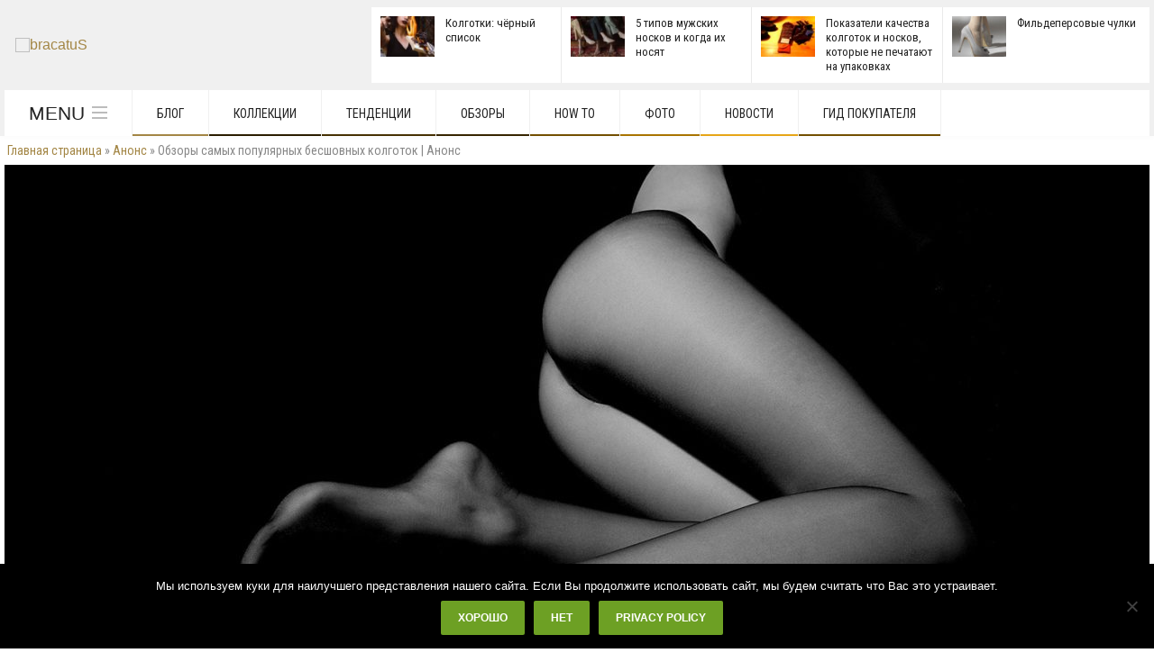

--- FILE ---
content_type: application/javascript; charset=utf-8
request_url: https://bracatus.com/wp-content/cache/minify/9c32b.js
body_size: 44776
content:
/*!
 * jQuery UI Effects 1.13.2
 * http://jqueryui.com
 *
 * Copyright jQuery Foundation and other contributors
 * Released under the MIT license.
 * http://jquery.org/license
 */
!function(t){"use strict";"function"==typeof define&&define.amd?define(["jquery"],t):t(jQuery)}(function(u){"use strict";u.ui=u.ui||{},u.ui.version="1.13.1";var a=u,n={},e=n.toString,f=/^([\-+])=\s*(\d+\.?\d*)/,t=[{re:/rgba?\(\s*(\d{1,3})\s*,\s*(\d{1,3})\s*,\s*(\d{1,3})\s*(?:,\s*(\d?(?:\.\d+)?)\s*)?\)/,parse:function(t){return[t[1],t[2],t[3],t[4]]}},{re:/rgba?\(\s*(\d+(?:\.\d+)?)\%\s*,\s*(\d+(?:\.\d+)?)\%\s*,\s*(\d+(?:\.\d+)?)\%\s*(?:,\s*(\d?(?:\.\d+)?)\s*)?\)/,parse:function(t){return[2.55*t[1],2.55*t[2],2.55*t[3],t[4]]}},{re:/#([a-f0-9]{2})([a-f0-9]{2})([a-f0-9]{2})([a-f0-9]{2})?/,parse:function(t){return[parseInt(t[1],16),parseInt(t[2],16),parseInt(t[3],16),t[4]?(parseInt(t[4],16)/255).toFixed(2):1]}},{re:/#([a-f0-9])([a-f0-9])([a-f0-9])([a-f0-9])?/,parse:function(t){return[parseInt(t[1]+t[1],16),parseInt(t[2]+t[2],16),parseInt(t[3]+t[3],16),t[4]?(parseInt(t[4]+t[4],16)/255).toFixed(2):1]}},{re:/hsla?\(\s*(\d+(?:\.\d+)?)\s*,\s*(\d+(?:\.\d+)?)\%\s*,\s*(\d+(?:\.\d+)?)\%\s*(?:,\s*(\d?(?:\.\d+)?)\s*)?\)/,space:"hsla",parse:function(t){return[t[1],t[2]/100,t[3]/100,t[4]]}}],l=a.Color=function(t,e,n,r){return new a.Color.fn.parse(t,e,n,r)},d={rgba:{props:{red:{idx:0,type:"byte"},green:{idx:1,type:"byte"},blue:{idx:2,type:"byte"}}},hsla:{props:{hue:{idx:0,type:"degrees"},saturation:{idx:1,type:"percent"},lightness:{idx:2,type:"percent"}}}},p={byte:{floor:!0,max:255},percent:{max:1},degrees:{mod:360,floor:!0}},s=l.support={},r=a("<p>")[0],h=a.each;
/*!
 * jQuery Color Animations v2.2.0
 * https://github.com/jquery/jquery-color
 *
 * Copyright OpenJS Foundation and other contributors
 * Released under the MIT license.
 * http://jquery.org/license
 *
 * Date: Sun May 10 09:02:36 2020 +0200
 */function g(t){return null==t?t+"":"object"==typeof t?n[e.call(t)]||"object":typeof t}function m(t,e,n){var r=p[e.type]||{};return null==t?n||!e.def?null:e.def:(t=r.floor?~~t:parseFloat(t),isNaN(t)?e.def:r.mod?(t+r.mod)%r.mod:Math.min(r.max,Math.max(0,t)))}function c(r){var o=l(),i=o._rgba=[];return r=r.toLowerCase(),h(t,function(t,e){var n=e.re.exec(r),n=n&&e.parse(n),e=e.space||"rgba";if(n)return n=o[e](n),o[d[e].cache]=n[d[e].cache],i=o._rgba=n._rgba,!1}),i.length?("0,0,0,0"===i.join()&&a.extend(i,M.transparent),o):M[r]}function o(t,e,n){return 6*(n=(n+1)%1)<1?t+(e-t)*n*6:2*n<1?e:3*n<2?t+(e-t)*(2/3-n)*6:t}r.style.cssText="background-color:rgba(1,1,1,.5)",s.rgba=-1<r.style.backgroundColor.indexOf("rgba"),h(d,function(t,e){e.cache="_"+t,e.props.alpha={idx:3,type:"percent",def:1}}),a.each("Boolean Number String Function Array Date RegExp Object Error Symbol".split(" "),function(t,e){n["[object "+e+"]"]=e.toLowerCase()}),(l.fn=a.extend(l.prototype,{parse:function(o,t,e,n){if(void 0===o)return this._rgba=[null,null,null,null],this;(o.jquery||o.nodeType)&&(o=a(o).css(t),t=void 0);var i=this,r=g(o),s=this._rgba=[];return void 0!==t&&(o=[o,t,e,n],r="array"),"string"===r?this.parse(c(o)||M._default):"array"===r?(h(d.rgba.props,function(t,e){s[e.idx]=m(o[e.idx],e)}),this):"object"===r?(o instanceof l?h(d,function(t,e){o[e.cache]&&(i[e.cache]=o[e.cache].slice())}):h(d,function(t,n){var r=n.cache;h(n.props,function(t,e){if(!i[r]&&n.to){if("alpha"===t||null==o[t])return;i[r]=n.to(i._rgba)}i[r][e.idx]=m(o[t],e,!0)}),i[r]&&a.inArray(null,i[r].slice(0,3))<0&&(null==i[r][3]&&(i[r][3]=1),n.from)&&(i._rgba=n.from(i[r]))}),this):void 0},is:function(t){var o=l(t),i=!0,s=this;return h(d,function(t,e){var n,r=o[e.cache];return r&&(n=s[e.cache]||e.to&&e.to(s._rgba)||[],h(e.props,function(t,e){if(null!=r[e.idx])return i=r[e.idx]===n[e.idx]})),i}),i},_space:function(){var n=[],r=this;return h(d,function(t,e){r[e.cache]&&n.push(t)}),n.pop()},transition:function(t,s){var t=(f=l(t))._space(),e=d[t],n=0===this.alpha()?l("transparent"):this,a=n[e.cache]||e.to(n._rgba),c=a.slice(),f=f[e.cache];return h(e.props,function(t,e){var n=e.idx,r=a[n],o=f[n],i=p[e.type]||{};null!==o&&(null===r?c[n]=o:(i.mod&&(o-r>i.mod/2?r+=i.mod:r-o>i.mod/2&&(r-=i.mod)),c[n]=m((o-r)*s+r,e)))}),this[t](c)},blend:function(t){var e,n,r;return 1===this._rgba[3]?this:(e=this._rgba.slice(),n=e.pop(),r=l(t)._rgba,l(a.map(e,function(t,e){return(1-n)*r[e]+n*t})))},toRgbaString:function(){var t="rgba(",e=a.map(this._rgba,function(t,e){return null!=t?t:2<e?1:0});return 1===e[3]&&(e.pop(),t="rgb("),t+e.join()+")"},toHslaString:function(){var t="hsla(",e=a.map(this.hsla(),function(t,e){return null==t&&(t=2<e?1:0),t=e&&e<3?Math.round(100*t)+"%":t});return 1===e[3]&&(e.pop(),t="hsl("),t+e.join()+")"},toHexString:function(t){var e=this._rgba.slice(),n=e.pop();return t&&e.push(~~(255*n)),"#"+a.map(e,function(t){return 1===(t=(t||0).toString(16)).length?"0"+t:t}).join("")},toString:function(){return 0===this._rgba[3]?"transparent":this.toRgbaString()}})).parse.prototype=l.fn,d.hsla.to=function(t){var e,n,r,o,i,s,a,c;return null==t[0]||null==t[1]||null==t[2]?[null,null,null,t[3]]:(e=t[0]/255,n=t[1]/255,r=t[2]/255,t=t[3],o=(c=Math.max(e,n,r))-(a=Math.min(e,n,r)),s=.5*(i=c+a),a=a===c?0:e===c?60*(n-r)/o+360:n===c?60*(r-e)/o+120:60*(e-n)/o+240,c=0==o?0:s<=.5?o/i:o/(2-i),[Math.round(a)%360,c,s,null==t?1:t])},d.hsla.from=function(t){var e,n,r;return null==t[0]||null==t[1]||null==t[2]?[null,null,null,t[3]]:(e=t[0]/360,r=t[1],n=t[2],t=t[3],r=2*n-(n=n<=.5?n*(1+r):n+r-n*r),[Math.round(255*o(r,n,e+1/3)),Math.round(255*o(r,n,e)),Math.round(255*o(r,n,e-1/3)),t])},h(d,function(a,t){var e=t.props,i=t.cache,s=t.to,c=t.from;l.fn[a]=function(t){var n,r,o;return s&&!this[i]&&(this[i]=s(this._rgba)),void 0===t?this[i].slice():(n=g(t),r="array"===n||"object"===n?t:arguments,o=this[i].slice(),h(e,function(t,e){t=r["object"===n?t:e.idx];null==t&&(t=o[e.idx]),o[e.idx]=m(t,e)}),c?((t=l(c(o)))[i]=o,t):l(o))},h(e,function(i,s){l.fn[i]||(l.fn[i]=function(t){var e=g(t),n="alpha"===i?this._hsla?"hsla":"rgba":a,r=this[n](),o=r[s.idx];return"undefined"===e?o:("function"===e&&(e=g(t=t.call(this,o))),null==t&&s.empty?this:("string"===e&&(e=f.exec(t))&&(t=o+parseFloat(e[2])*("+"===e[1]?1:-1)),r[s.idx]=t,this[n](r)))})})}),(l.hook=function(t){t=t.split(" ");h(t,function(t,i){a.cssHooks[i]={set:function(t,e){var n,r,o="";if("transparent"!==e&&("string"!==g(e)||(n=c(e)))){if(e=l(n||e),!s.rgba&&1!==e._rgba[3]){for(r="backgroundColor"===i?t.parentNode:t;(""===o||"transparent"===o)&&r&&r.style;)try{o=a.css(r,"backgroundColor"),r=r.parentNode}catch(t){}e=e.blend(o&&"transparent"!==o?o:"_default")}e=e.toRgbaString()}try{t.style[i]=e}catch(t){}}},a.fx.step[i]=function(t){t.colorInit||(t.start=l(t.elem,i),t.end=l(t.end),t.colorInit=!0),a.cssHooks[i].set(t.elem,t.start.transition(t.end,t.pos))}})})("backgroundColor borderBottomColor borderLeftColor borderRightColor borderTopColor color columnRuleColor outlineColor textDecorationColor textEmphasisColor"),a.cssHooks.borderColor={expand:function(n){var r={};return h(["Top","Right","Bottom","Left"],function(t,e){r["border"+e+"Color"]=n}),r}};var i,b,y,v,x,C,w,k,_,S,M=a.Color.names={aqua:"#00ffff",black:"#000000",blue:"#0000ff",fuchsia:"#ff00ff",gray:"#808080",green:"#008000",lime:"#00ff00",maroon:"#800000",navy:"#000080",olive:"#808000",purple:"#800080",red:"#ff0000",silver:"#c0c0c0",teal:"#008080",white:"#ffffff",yellow:"#ffff00",transparent:[null,null,null,0],_default:"#ffffff"},j="ui-effects-",B="ui-effects-style",I="ui-effects-animated";function H(t){var e,n,r=t.ownerDocument.defaultView?t.ownerDocument.defaultView.getComputedStyle(t,null):t.currentStyle,o={};if(r&&r.length&&r[0]&&r[r[0]])for(n=r.length;n--;)"string"==typeof r[e=r[n]]&&(o[e.replace(/-([\da-z])/gi,function(t,e){return e.toUpperCase()})]=r[e]);else for(e in r)"string"==typeof r[e]&&(o[e]=r[e]);return o}function T(t,e,n,r){return t={effect:t=u.isPlainObject(t)?(e=t).effect:t},"function"==typeof(e=null==e?{}:e)&&(r=e,n=null,e={}),"number"!=typeof e&&!u.fx.speeds[e]||(r=n,n=e,e={}),"function"==typeof n&&(r=n,n=null),e&&u.extend(t,e),n=n||e.duration,t.duration=u.fx.off?0:"number"==typeof n?n:n in u.fx.speeds?u.fx.speeds[n]:u.fx.speeds._default,t.complete=r||e.complete,t}function W(t){return!t||"number"==typeof t||u.fx.speeds[t]||"string"==typeof t&&!u.effects.effect[t]||"function"==typeof t||"object"==typeof t&&!t.effect}function R(t,e){var n=e.outerWidth(),e=e.outerHeight(),t=/^rect\((-?\d*\.?\d*px|-?\d+%|auto),?\s*(-?\d*\.?\d*px|-?\d+%|auto),?\s*(-?\d*\.?\d*px|-?\d+%|auto),?\s*(-?\d*\.?\d*px|-?\d+%|auto)\)$/.exec(t)||["",0,n,e,0];return{top:parseFloat(t[1])||0,right:"auto"===t[2]?n:parseFloat(t[2]),bottom:"auto"===t[3]?e:parseFloat(t[3]),left:parseFloat(t[4])||0}}return u.effects={effect:{}},v=["add","remove","toggle"],x={border:1,borderBottom:1,borderColor:1,borderLeft:1,borderRight:1,borderTop:1,borderWidth:1,margin:1,padding:1},u.each(["borderLeftStyle","borderRightStyle","borderBottomStyle","borderTopStyle"],function(t,e){u.fx.step[e]=function(t){("none"!==t.end&&!t.setAttr||1===t.pos&&!t.setAttr)&&(a.style(t.elem,e,t.end),t.setAttr=!0)}}),u.fn.addBack||(u.fn.addBack=function(t){return this.add(null==t?this.prevObject:this.prevObject.filter(t))}),u.effects.animateClass=function(o,t,e,n){var i=u.speed(t,e,n);return this.queue(function(){var n=u(this),t=n.attr("class")||"",e=(e=i.children?n.find("*").addBack():n).map(function(){return{el:u(this),start:H(this)}}),r=function(){u.each(v,function(t,e){o[e]&&n[e+"Class"](o[e])})};r(),e=e.map(function(){return this.end=H(this.el[0]),this.diff=function(t,e){var n,r,o={};for(n in e)r=e[n],t[n]===r||x[n]||!u.fx.step[n]&&isNaN(parseFloat(r))||(o[n]=r);return o}(this.start,this.end),this}),n.attr("class",t),e=e.map(function(){var t=this,e=u.Deferred(),n=u.extend({},i,{queue:!1,complete:function(){e.resolve(t)}});return this.el.animate(this.diff,n),e.promise()}),u.when.apply(u,e.get()).done(function(){r(),u.each(arguments,function(){var e=this.el;u.each(this.diff,function(t){e.css(t,"")})}),i.complete.call(n[0])})})},u.fn.extend({addClass:(y=u.fn.addClass,function(t,e,n,r){return e?u.effects.animateClass.call(this,{add:t},e,n,r):y.apply(this,arguments)}),removeClass:(b=u.fn.removeClass,function(t,e,n,r){return 1<arguments.length?u.effects.animateClass.call(this,{remove:t},e,n,r):b.apply(this,arguments)}),toggleClass:(i=u.fn.toggleClass,function(t,e,n,r,o){return"boolean"==typeof e||void 0===e?n?u.effects.animateClass.call(this,e?{add:t}:{remove:t},n,r,o):i.apply(this,arguments):u.effects.animateClass.call(this,{toggle:t},e,n,r)}),switchClass:function(t,e,n,r,o){return u.effects.animateClass.call(this,{add:e,remove:t},n,r,o)}}),u.expr&&u.expr.pseudos&&u.expr.pseudos.animated&&(u.expr.pseudos.animated=(C=u.expr.pseudos.animated,function(t){return!!u(t).data(I)||C(t)})),!1!==u.uiBackCompat&&u.extend(u.effects,{save:function(t,e){for(var n=0,r=e.length;n<r;n++)null!==e[n]&&t.data(j+e[n],t[0].style[e[n]])},restore:function(t,e){for(var n,r=0,o=e.length;r<o;r++)null!==e[r]&&(n=t.data(j+e[r]),t.css(e[r],n))},setMode:function(t,e){return e="toggle"===e?t.is(":hidden")?"show":"hide":e},createWrapper:function(n){if(n.parent().is(".ui-effects-wrapper"))return n.parent();var r={width:n.outerWidth(!0),height:n.outerHeight(!0),float:n.css("float")},t=u("<div></div>").addClass("ui-effects-wrapper").css({fontSize:"100%",background:"transparent",border:"none",margin:0,padding:0}),e={width:n.width(),height:n.height()},o=document.activeElement;try{o.id}catch(t){o=document.body}return n.wrap(t),n[0]!==o&&!u.contains(n[0],o)||u(o).trigger("focus"),t=n.parent(),"static"===n.css("position")?(t.css({position:"relative"}),n.css({position:"relative"})):(u.extend(r,{position:n.css("position"),zIndex:n.css("z-index")}),u.each(["top","left","bottom","right"],function(t,e){r[e]=n.css(e),isNaN(parseInt(r[e],10))&&(r[e]="auto")}),n.css({position:"relative",top:0,left:0,right:"auto",bottom:"auto"})),n.css(e),t.css(r).show()},removeWrapper:function(t){var e=document.activeElement;return t.parent().is(".ui-effects-wrapper")&&(t.parent().replaceWith(t),t[0]!==e&&!u.contains(t[0],e)||u(e).trigger("focus")),t}}),u.extend(u.effects,{version:"1.13.2",define:function(t,e,n){return n||(n=e,e="effect"),u.effects.effect[t]=n,u.effects.effect[t].mode=e,n},scaledDimensions:function(t,e,n){var r;return 0===e?{height:0,width:0,outerHeight:0,outerWidth:0}:(r="horizontal"!==n?(e||100)/100:1,n="vertical"!==n?(e||100)/100:1,{height:t.height()*n,width:t.width()*r,outerHeight:t.outerHeight()*n,outerWidth:t.outerWidth()*r})},clipToBox:function(t){return{width:t.clip.right-t.clip.left,height:t.clip.bottom-t.clip.top,left:t.clip.left,top:t.clip.top}},unshift:function(t,e,n){var r=t.queue();1<e&&r.splice.apply(r,[1,0].concat(r.splice(e,n))),t.dequeue()},saveStyle:function(t){t.data(B,t[0].style.cssText)},restoreStyle:function(t){t[0].style.cssText=t.data(B)||"",t.removeData(B)},mode:function(t,e){t=t.is(":hidden");return"toggle"===e&&(e=t?"show":"hide"),e=(t?"hide"===e:"show"===e)?"none":e},getBaseline:function(t,e){var n,r;switch(t[0]){case"top":n=0;break;case"middle":n=.5;break;case"bottom":n=1;break;default:n=t[0]/e.height}switch(t[1]){case"left":r=0;break;case"center":r=.5;break;case"right":r=1;break;default:r=t[1]/e.width}return{x:r,y:n}},createPlaceholder:function(t){var e,n=t.css("position"),r=t.position();return t.css({marginTop:t.css("marginTop"),marginBottom:t.css("marginBottom"),marginLeft:t.css("marginLeft"),marginRight:t.css("marginRight")}).outerWidth(t.outerWidth()).outerHeight(t.outerHeight()),/^(static|relative)/.test(n)&&(n="absolute",e=u("<"+t[0].nodeName+">").insertAfter(t).css({display:/^(inline|ruby)/.test(t.css("display"))?"inline-block":"block",visibility:"hidden",marginTop:t.css("marginTop"),marginBottom:t.css("marginBottom"),marginLeft:t.css("marginLeft"),marginRight:t.css("marginRight"),float:t.css("float")}).outerWidth(t.outerWidth()).outerHeight(t.outerHeight()).addClass("ui-effects-placeholder"),t.data(j+"placeholder",e)),t.css({position:n,left:r.left,top:r.top}),e},removePlaceholder:function(t){var e=j+"placeholder",n=t.data(e);n&&(n.remove(),t.removeData(e))},cleanUp:function(t){u.effects.restoreStyle(t),u.effects.removePlaceholder(t)},setTransition:function(r,t,o,i){return i=i||{},u.each(t,function(t,e){var n=r.cssUnit(e);0<n[0]&&(i[e]=n[0]*o+n[1])}),i}}),u.fn.extend({effect:function(){function t(t){var e=u(this),n=u.effects.mode(e,a)||i;e.data(I,!0),c.push(n),i&&("show"===n||n===i&&"hide"===n)&&e.show(),i&&"none"===n||u.effects.saveStyle(e),"function"==typeof t&&t()}var r=T.apply(this,arguments),o=u.effects.effect[r.effect],i=o.mode,e=r.queue,n=e||"fx",s=r.complete,a=r.mode,c=[];return u.fx.off||!o?a?this[a](r.duration,s):this.each(function(){s&&s.call(this)}):!1===e?this.each(t).each(f):this.queue(n,t).queue(n,f);function f(t){var e=u(this);function n(){"function"==typeof s&&s.call(e[0]),"function"==typeof t&&t()}r.mode=c.shift(),!1===u.uiBackCompat||i?"none"===r.mode?(e[a](),n()):o.call(e[0],r,function(){e.removeData(I),u.effects.cleanUp(e),"hide"===r.mode&&e.hide(),n()}):(e.is(":hidden")?"hide"===a:"show"===a)?(e[a](),n()):o.call(e[0],r,n)}},show:(_=u.fn.show,function(t){return W(t)?_.apply(this,arguments):((t=T.apply(this,arguments)).mode="show",this.effect.call(this,t))}),hide:(k=u.fn.hide,function(t){return W(t)?k.apply(this,arguments):((t=T.apply(this,arguments)).mode="hide",this.effect.call(this,t))}),toggle:(w=u.fn.toggle,function(t){return W(t)||"boolean"==typeof t?w.apply(this,arguments):((t=T.apply(this,arguments)).mode="toggle",this.effect.call(this,t))}),cssUnit:function(t){var n=this.css(t),r=[];return u.each(["em","px","%","pt"],function(t,e){0<n.indexOf(e)&&(r=[parseFloat(n),e])}),r},cssClip:function(t){return t?this.css("clip","rect("+t.top+"px "+t.right+"px "+t.bottom+"px "+t.left+"px)"):R(this.css("clip"),this)},transfer:function(t,e){var n=u(this),r=u(t.to),o="fixed"===r.css("position"),i=u("body"),s=o?i.scrollTop():0,i=o?i.scrollLeft():0,a=r.offset(),a={top:a.top-s,left:a.left-i,height:r.innerHeight(),width:r.innerWidth()},r=n.offset(),c=u("<div class='ui-effects-transfer'></div>");c.appendTo("body").addClass(t.className).css({top:r.top-s,left:r.left-i,height:n.innerHeight(),width:n.innerWidth(),position:o?"fixed":"absolute"}).animate(a,t.duration,t.easing,function(){c.remove(),"function"==typeof e&&e()})}}),u.fx.step.clip=function(t){t.clipInit||(t.start=u(t.elem).cssClip(),"string"==typeof t.end&&(t.end=R(t.end,t.elem)),t.clipInit=!0),u(t.elem).cssClip({top:t.pos*(t.end.top-t.start.top)+t.start.top,right:t.pos*(t.end.right-t.start.right)+t.start.right,bottom:t.pos*(t.end.bottom-t.start.bottom)+t.start.bottom,left:t.pos*(t.end.left-t.start.left)+t.start.left})},S={},u.each(["Quad","Cubic","Quart","Quint","Expo"],function(e,t){S[t]=function(t){return Math.pow(t,e+2)}}),u.extend(S,{Sine:function(t){return 1-Math.cos(t*Math.PI/2)},Circ:function(t){return 1-Math.sqrt(1-t*t)},Elastic:function(t){return 0===t||1===t?t:-Math.pow(2,8*(t-1))*Math.sin((80*(t-1)-7.5)*Math.PI/15)},Back:function(t){return t*t*(3*t-2)},Bounce:function(t){for(var e,n=4;t<((e=Math.pow(2,--n))-1)/11;);return 1/Math.pow(4,3-n)-7.5625*Math.pow((3*e-2)/22-t,2)}}),u.each(S,function(t,e){u.easing["easeIn"+t]=e,u.easing["easeOut"+t]=function(t){return 1-e(1-t)},u.easing["easeInOut"+t]=function(t){return t<.5?e(2*t)/2:1-e(-2*t+2)/2}}),u.effects});
;/*!
 * jQuery UI Effects Slide 1.13.2
 * http://jqueryui.com
 *
 * Copyright jQuery Foundation and other contributors
 * Released under the MIT license.
 * http://jquery.org/license
 */
!function(e){"use strict";"function"==typeof define&&define.amd?define(["jquery","./effect"],e):e(jQuery)}(function(d){"use strict";return d.effects.define("slide","show",function(e,t){var i,o,c=d(this),n={up:["bottom","top"],down:["top","bottom"],left:["right","left"],right:["left","right"]},s=e.mode,f=e.direction||"left",l="up"===f||"down"===f?"top":"left",p="up"===f||"left"===f,u=e.distance||c["top"==l?"outerHeight":"outerWidth"](!0),r={};d.effects.createPlaceholder(c),i=c.cssClip(),o=c.position()[l],r[l]=(p?-1:1)*u+o,r.clip=c.cssClip(),r.clip[n[f][1]]=r.clip[n[f][0]],"show"===s&&(c.cssClip(r.clip),c.css(l,r[l]),r.clip=i,r[l]=o),c.animate(r,{queue:!1,duration:e.duration,easing:e.easing,complete:t})})});
;jQuery.cookie=function(key,value,options){if(arguments.length>1&&(value===null||typeof value!=="object")){options=jQuery.extend({},options);if(value===null){options.expires=-1;}
if(typeof options.expires==='number'){var days=options.expires,t=options.expires=new Date();t.setDate(t.getDate()+days);}
return(document.cookie=[encodeURIComponent(key),'=',options.raw?String(value):encodeURIComponent(String(value)),options.expires?'; expires='+options.expires.toUTCString():'',options.path?'; path='+options.path:'',options.domain?'; domain='+options.domain:'',options.secure?'; secure':''].join(''));}
options=value||{};var result,decode=options.raw?function(s){return s;}:decodeURIComponent;return(result=new RegExp('(?:^|; )'+encodeURIComponent(key)+'=([^;]*)').exec(document.cookie))?decode(result[1]):null;};
;/*! elementQuery | Author: Tyson Matanich (http://matanich.com), 2013 | License: MIT */
(function(n,t,i){"use strict";var o=n.Sizzle||jQuery.find,r={},u=null,v=function(){t.styleSheets[0]&&(u=t.styleSheets[0].cssRules!==i?"cssRules":"rules")},s=function(n,t,u,f,s){if(n=e(n),n!=""){var h;f||s||(h=/^([0-9]*.?[0-9]+)(px|em)$/.exec(u),h!=null&&(f=Number(h[1]),f+""!="NaN"&&(s=h[2]))),s&&(o.compile&&o.compile(n),r[n]===i&&(r[n]={}),r[n][t]===i&&(r[n][t]={}),r[n][t][u]=[f,s])}},y=function(n,t){var i,r,u;for(i in n)for(r in n[i])if(typeof n[i][r]=="string")s(i,r,n[i][r]);else if(typeof n[i][r]=="object")for(u=0;u<n[i][r].length;u++)s(i,r,n[i][r][u]);t==!0&&f()},c=function(n){if(n)for(var a=/(\[(min\-width|max\-width|min\-height|max\-height)\~\=(\'|\")([0-9]*.?[0-9]+)(px|em)(\'|\")\])(\[(min\-width|max\-width|min\-height|max\-height)\~\=(\'|\")([0-9]*.?[0-9]+)(px|em)(\'|\")\])?/gi,e=n.split(","),u,t,h,c,l,r,o,f=0;f<e.length;f++)for(u=null,c=0,l=0;l==0||t!=null;)t=a.exec(e[f]),t!=null&&(h=Number(t[4]),h+""!="NaN"&&(u==null&&(u=e[f].substring(c,t.index),r=e[f].substring(t.index+t[1].length),r.length>0&&(o=r.indexOf(" "),o!=0&&(o>0&&(r=r.substring(0,o)),r=r.replace(/(\[(min\-width|max\-width|min\-height|max\-height)\~\=(\'|\")([0-9]*.?[0-9]+)(px|em)(\'|\")\])/gi,""),u+=r))),s(u,t[2],t[4]+t[5],h,t[5])),t[7]===i||t[7]==""?(c=t.index+t[1].length,u=null):a.lastIndex=t.index+t[1].length),l++},l=function(n,t){var r,f,e,i;if(u==null&&v(),n[u]&&n[u].length>0&&(r=n.ownerNode||n.owningElement,t||r.getAttribute("data-elementquery-bypass")===null&&r.getAttribute("data-elementquery-processed")===null)){for(f=0;f<n[u].length;f++)if(i=n[u][f],i[u]&&i[u].length>0)for(e=0;e<i[u].length;e++)c(i[u][e].selectorText);else c(i.selectorText);r.setAttribute("data-elementquery-processed","")}},e=function(n){if(n==null)return"";var t="".trim;return t&&!t.call("﻿ ")?t.call(n):(n+"").replace(/^[\s\uFEFF\xA0]+|[\s\uFEFF\xA0]+$/g,"")},a=function(n,t){var i=n.getAttribute(t);return i?(" "+i+" ").replace(/[\t\r\n]/g," "):" "},p=function(n,t,i){var r,u;n.nodeType===1&&(r=e(i),r!=""&&(u=a(n,t),u.indexOf(" "+r+" ")<0&&n.setAttribute(t,e(u+r))))},w=function(n,t,i){var u,r,f;if(n.nodeType===1&&(u=e(i),u!="")){for(r=a(n,t),f=!1;r.indexOf(" "+u+" ")>=0;)r=r.replace(" "+u+" "," "),f=!0;f&&n.setAttribute(t,e(r))}},h=function(){for(var n=0;n<t.styleSheets.length;n++)l(t.styleSheets[n]);f()},f=function(){var e,h,i,s,c,u,f,l;for(e in r)if(c=o(e),c.length>0)for(h=0;h<c.length;h++){u=c[h];for(i in r[e])for(s in r[e][i])f=r[e][i][s][0],r[e][i][s][1]=="em"&&(f=f*(n.getEmPixels?getEmPixels(u):16)),i=="min-width"&&u.offsetWidth>=f||i=="max-width"&&u.offsetWidth<=f||i=="min-height"&&u.offsetHeight>=f||i=="max-height"&&u.offsetHeight<=f?p(u,i,s):w(u,i,s)}!n.addEventListener&&n.attachEvent&&(l=t.documentElement.className,t.documentElement.className=" "+l,t.documentElement.className=l)};n.elementQuery=function(n,t){n&&typeof n=="object"?n.cssRules||n.rules?(l(n,!0),t==!0&&f()):y(n,t):n||t||f()},n.elementQuery.selectors=function(){var t={},n,u,f;for(n in r)for(u in r[n])for(f in r[n][u])t[n]===i&&(t[n]={}),t[n][u]===i&&(t[n][u]=[]),t[n][u][t[n][u].length]=f;return t},n.addEventListener?(n.addEventListener("resize",f,!1),n.addEventListener("DOMContentLoaded",h,!1),n.addEventListener("load",h,!1)):n.attachEvent&&(n.attachEvent("onresize",f),n.attachEvent("onload",h))})(this,document,undefined);
/*! getEmPixels  | Author: Tyson Matanich (http://matanich.com), 2013 | License: MIT */
(function(n,t){"use strict";var i="!important;",r="position:absolute"+i+"visibility:hidden"+i+"width:1em"+i+"font-size:1em"+i+"padding:0"+i;window.getEmPixels=function(u){var f,e,o;return u||(u=f=n.createElement("body"),f.style.cssText="font-size:1em"+i,t.insertBefore(f,n.body)),e=n.createElement("i"),e.style.cssText=r,u.appendChild(e),o=e.clientWidth,f?t.removeChild(f):u.removeChild(e),o}})(document,document.documentElement);
;var footer_reach=0,articleFont=16,autoscroller=true,autoslidertime=5000;Array.prototype.forEach2=function(a){var l=this.length;for(var i=0;i<l;i++)a(this[i],i)};(function($){"use strict";jQuery(window).on("scroll",function(){var mainmenu=jQuery("#main-menu.willfix",".header");if(parseInt(mainmenu.attr("rel"),10)<=Math.abs(parseInt(jQuery(window).scrollTop(),10))){mainmenu.addClass("isfixed");}else{mainmenu.removeClass("isfixed");}
refreshSidebarFixed();});jQuery(window).on("resize",function(){var slwidth=parseInt(jQuery(".ot-slider-new",".content").width(),10);jQuery(".slider-slide > img",".ot-slider-new").css("width",slwidth+"px");jQuery(".ot-slider-new",".content").addClass("slidenoanim");jQuery(".slider-new-slides",".ot-slider-new").children(".slider-slide").eq(0).css("margin-left","-"+(parseInt(jQuery(".ot-slider-new",".content").data("curr-slide"),10)*parseInt(jQuery(".ot-slider-new",".content").width(),10))+"px");jQuery(".ot-slider-new",".content").removeClass("slidenoanim");});jQuery(window).on("resize load",function(){jQuery(".item .item-content",".article-grid.articles-long").toArray().forEach2(function(a){var thisel=jQuery(a),newheight=parseInt(thisel.siblings(".item-header").height(),10)-83,newtextheight=Math.floor((newheight-parseInt(thisel.children(".item-content-head").height(),10)-31)/19)*19;thisel.children("p").height(newtextheight);thisel.height(newheight);});});jQuery('a[href="#top"]').on("click",function(){jQuery('body,html').animate({scrollTop:0},500);return false;});jQuery(window).on("load",function(){jQuery("a[href='#article-share']").on("click",function(){jQuery(".share-popup-block",".content").toggle();return false;});jQuery(window).on("resize scroll",function(){refreshSidebarFixed();});jQuery(".ot-showmenu",".header").on("click",function(){jQuery(this).find(".cmn-toggle-switch").toggleClass("active");jQuery(".under-menu").animate({"height":"toggle"},300);return false;});var slwidth=parseInt(jQuery(".ot-slider-new",".content").width(),10);jQuery("img",".slider-slide").css("width",slwidth+"px");jQuery(".ot-scrollnimate","body").toArray().forEach2(function(a){var bottom_of_object=jQuery(a).offset().top;var bottom_of_window=jQuery(window).scrollTop()+jQuery(window).height();if(bottom_of_window<=bottom_of_object){jQuery(this).children().css("visibility","hidden");}else{scrollNimate(jQuery(this));jQuery(this).removeClass("ot-scrollnimate");}});jQuery(window).on("scroll",function(){jQuery(".ot-scrollnimate","body").toArray().forEach2(function(a){var bottom_of_object=jQuery(a).offset().top;var bottom_of_window=jQuery(window).scrollTop()+jQuery(window).height();if(bottom_of_window>bottom_of_object){scrollNimate(jQuery(this));jQuery(this).removeClass("ot-scrollnimate");}});});jQuery(".tabs a",".woocommerce-tabs").on("click",function(){var thisel=jQuery(this),thisopen=thisel.attr("href").split("#")[1];thisel.parent().addClass("active").siblings("li.active").removeClass("active").parent().parent().children(".panel").hide().siblings(".panel#"+thisopen).show();return false;});if(jQuery(".gallery-thumbnail-list",".content").length){myScroll=new IScroll('.gallery-thumbnail-list',{scrollbars:true,mouseWheel:true,interactiveScrollbars:false,shrinkScrollbars:'scale',fadeScrollbars:false,tap:true});}
jQuery("#main-menu.willfix",".header").toArray().forEach2(function(a){var thisel=jQuery(a);thisel.wrap("<div class='main-menu-parent'></div>").attr("rel",thisel.offset().top).parent().height(thisel.height());});jQuery(".alert-box .close-alert, .coloralert .close-alert",".content").on("click",function(){jQuery(this).parent().fadeOut();return false;});jQuery("a",".category-ordering").on("click",function(){var thisel=jQuery(this),thisdata=thisel.data("trigger-cat"),elementanimate="fadeIn";thisel.addClass("active").siblings(".active").removeClass("active");if(thisdata==""||thisdata=="*"){thisel.parent().parent().siblings("div").find("[data-self-cat]").removeClass("animated "+elementanimate).css("display","block");thisel.parent().parent().siblings("div").find("[data-self-cat]").addClass("animated "+elementanimate);}else{thisel.parent().parent().siblings("div").find("[data-self-cat]").toArray().forEach2(function(a){var newel=jQuery(a),arraycats=(!newel.data("self-cat"))?"*":newel.data("self-cat").split(" ");if(jQuery.inArray(thisdata,arraycats)>=0){if(newel.hasClass("category-select-block")){newel.removeClass("animated "+elementanimate).css("display","flex").addClass("animated "+elementanimate);}else{newel.removeClass("animated "+elementanimate).css("display","block").addClass("animated "+elementanimate);}}else{newel.css("display","none");}});}
return false;});footer_reach=parseInt(jQuery(".footer","body").offset().top,10);setTimeout(function(){footer_reach=parseInt(jQuery(".footer","body").offset().top,10);},1000);jQuery(".item-footer > a",".ot-widget-gallery").on("click",function(){var thisel=jQuery(this),thiswidth=parseInt(thisel.siblings(".item-thumbnails").width(),10),thisinner=thisel.siblings(".item-thumbnails").children(".item-thumbnails-inner"),thissize=Math.ceil(thisinner.children("a").length/3);if(!thisel.parent().data("current-page")){thisel.parent().data("current-page",0);}
if(thisel.attr("href")=="#galery-right"){if(thissize<=parseInt(thisel.parent().data("current-page"),10)+1)return false;thisel.parent().data("current-page",parseInt(thisel.parent().data("current-page"),10)+1);thisinner.css("margin-left","-"+(thisel.parent().data("current-page")*(thiswidth+6))+"px");}else
if(thisel.attr("href")=="#galery-left"){if(0>parseInt(thisel.parent().data("current-page"),10)-1)return false;thisel.parent().data("current-page",parseInt(thisel.parent().data("current-page"),10)-1);thisinner.css("margin-left","-"+(thisel.parent().data("current-page")*(thiswidth+6))+"px");}
return false;});jQuery(".item-thumbnails-inner > a",".ot-widget-gallery").on("click",function(){var thisel=jQuery(this);thisel.parent().parent().parent().siblings(".item-header").children("a").css("display","none").addClass("markforremove").parent().prepend("<a href='"+thisel.data("href")+"' class='animated fadeIn'><img src='"+thisel.attr("href")+"' /></a>").children(".markforremove").remove();return false;});jQuery(".accordion > div > a",".content").on("click",function(){var thisel=jQuery(this).parent();if(thisel.hasClass("active")){thisel.removeClass("active").children("div").animate({"height":"toggle","opacity":"toggle","padding-top":"toggle"},300);return false;}
thisel.siblings("div").toArray().forEach2(function(a){var tz=jQuery(a);if(tz.hasClass("active")){tz.removeClass("active").children("div").animate({"height":"toggle","opacity":"toggle","padding-top":"toggle"},300);}});thisel.addClass("active").children("div").animate({"height":"toggle","opacity":"toggle","padding-top":"toggle"},300);return false;});jQuery(".short-tabs",".content").toArray().forEach2(function(a){var thisel=jQuery(a);thisel.children("div").eq(0).addClass("active");thisel.children("ul").children("li").eq(0).addClass("active");});jQuery(".short-tabs > ul > li a",".content").on("click",function(){var thisel=jQuery(this).parent();thisel.siblings(".active").removeClass("active");thisel.addClass("active");thisel.parent().siblings("div.active").removeClass("active");thisel.parent().siblings("div").eq(thisel.index()).addClass("active");return false;});jQuery(".lightbox","body").on("click",function(){var thisel=jQuery(this);thisel.css('overflow','hidden');jQuery("body").css('overflow','auto');thisel.find(".lightcontent").fadeOut('fast');thisel.fadeOut('slow');return false;}).children().on("click",function(e){return false;});jQuery(".article-meta-block a.font-meta-down, .article-meta-block a.font-meta-up","content").on("click",function(){var thisel=jQuery(this);if(thisel.hasClass("font-meta-down")){articleFont=(articleFont<=16)?16:articleFont-1;}else{articleFont=(articleFont>=25)?25:articleFont+1;}
thisel.siblings(".font-meta-num").html(articleFont).parent().parent().parent().parent().parent().css("font-size",articleFont+"px");return false;});jQuery(".category-review-block .featured-text, .article-featured-block .featured-text","content").animate({"height":"toggle"},1);jQuery(".category-review-block .item a, .article-featured-block a","content").on("mouseenter",function(){jQuery(this).find(".featured-text").animate({"height":"toggle","paddingTop":"10px"},450,"swing");return false;});jQuery(".category-review-block .item a, .article-featured-block a","content").on("mouseleave",function(){jQuery(this).find(".featured-text").animate({"height":"toggle","paddingTop":"0px"},450,"swing");return false;});jQuery("a",".ot-slider-new-controls").append("<span class='loading-line'></span>");if(autoscroller){jQuery(".ot-slider-new",".content").toArray().forEach2(function(a){otslider_load(0,false,a);});}
jQuery("a",".ot-slider-new-controls").on("click",function(){autoscroller=false;otslider_load(jQuery(this).index(),true,jQuery(this).parent().parent().parent());return false;});jQuery(".ot-slider-new-controls-right",".ot-slider-new").on("click",function(){var thisel=jQuery(this),thisvar=thisel.siblings(".ot-slider-new-controls-inner").children("a.active");autoscroller=false;thisvar.removeClass("active");if(thisvar.next().index()==-1){otslider_load(0,true,thisel.parent().parent());}else
if(thisvar.next()!=thisvar){otslider_load(thisvar.next().index(),true,thisel.parent().parent());}
return false;});jQuery(".ot-slider-new-controls-left",".ot-slider-new").on("click",function(){var thisel=jQuery(this),thisvar=thisel.siblings(".ot-slider-new-controls-inner").children("a.active");autoscroller=false;thisvar.removeClass("active");if(thisvar.prev().index()==-1){otslider_load(thisel.siblings(".ot-slider-new-controls-inner").children("a").size()-1,true,thisel.parent().parent());}else
if(thisvar.prev()!=thisvar){otslider_load(thisvar.prev().index(),true,thisel.parent().parent());}
return false;});jQuery(".article-more-arrow",".content").on("click",function(){var thisel=jQuery(this);window.location=thisel.parent().siblings(".item-content").find(".item-content-head h3 a").attr("href");return false;});});})(jQuery);function refreshSidebarFixed(){var fixedSidebars=jQuery(".sidebar-fixed",".content");if(fixedSidebars.length){fixedSidebars.toArray().forEach2(function(a){var thisel=jQuery(a),fixedHeight=parseInt(thisel.height(),10)+parseInt(thisel.offset().top,10),fixedH=parseInt(thisel.height(),10),fixedOffset=parseInt(thisel.offset().top,10),contentHeight=parseInt(thisel.parent().height()+thisel.parent().offset().top,10),scrollOffset=(jQuery("body").hasClass("admin-bar"))?parseInt(jQuery(window).scrollTop(),10)+32+30:parseInt(jQuery(window).scrollTop(),10)+30;scrollOffset=(jQuery("#main-menu",".header").hasClass("willfix"))?scrollOffset+40:scrollOffset;var dopadding=scrollOffset-fixedOffset;if(fixedHeight>=contentHeight){thisel.removeClass("is-now-fixed").css("paddingTop","0px");}else if(fixedOffset<=scrollOffset){if(dopadding+fixedOffset+fixedH>=contentHeight){thisel.addClass("is-now-fixed").css("paddingTop",parseInt(contentHeight-fixedHeight,10)+"px");}else{thisel.addClass("is-now-fixed").css("paddingTop",parseInt(dopadding,10)+"px")}}else{thisel.removeClass("is-now-fixed").css("paddingTop","0px");}});}}
function otslider_load(slide,stay,item){var mainel=item;jQuery(mainel).data("curr-slide",slide);jQuery(mainel).find(".slider-new-slides").children(".slider-slide").eq(0).css("margin-left","-"+(slide*parseInt(jQuery(mainel).width(),10))+"px");if(stay){jQuery(mainel).find(".ot-slider-new-controls-inner").children("a").removeClass("active").eq(slide).addClass("active").children(".loading-line").stop(true,true).css("width","100%");return false;}
jQuery(mainel).find(".ot-slider-new-controls-inner").children("a").removeClass("active").eq(slide).addClass("active").children(".loading-line").css("width",0).animate({"width":"100%"},autoslidertime,"linear",function(){var thisel=jQuery(this);if(autoscroller){thisel.parent().removeClass("active");if(thisel.parent().next().index()==-1){otslider_load(0,false,mainel);}else
if(thisel.parent().next()!=thisel){otslider_load(thisel.parent().next().index(),false,mainel);}}});}
function lightboxclose(){var thisel=jQuery(".lightbox");thisel.css('overflow','hidden');thisel.find(".lightcontent").fadeOut('fast');thisel.fadeOut('slow');jQuery("body").css('overflow','auto');}
var _datMenuAnim=400;var _datMenuEffect="effect-2";var _datMenuSublist=true;var _datMenuHeader=true;var _datMenuHeaderTitle="Bracatus";var _datMenuSearch=true;var _datMenuCustomS="fa-search";var _datMenuCustomM="fa-bars";function scrollNimate(_element){var datanime=_element.data("animation"),uptimeout=0;_element.children().toArray().forEach2(function(a){var coolem=jQuery(a);coolem.css("visibility","hidden").css("opacity","0");setTimeout(function(){coolem.css("visibility","visible").css("opacity","1").addClass("animated "+datanime);},uptimeout);uptimeout=uptimeout+200;});_element.removeClass("ot-scrollnimate");return false;};var imageSrc="";var thisimage="";jQuery(document).ready(function(){var photoCount=jQuery(".lightbox-photo").length;jQuery(".lightbox-photo").click(function(){var imageSrc=jQuery(this).attr("href");var offset=jQuery(this).offset();jQuery("body").before("<div id='lightbox-box'><a href='#'>Close</a><div style='top:"+(offset.top)+"px;left:"+(offset.left)+"px;width:"+(jQuery(this).find("img").width())+"px;height:"+(jQuery(this).find("img").height())+"px;'><img src='"+ot.imageUrl+"px.gif' alt='' title='' /></div><span class='lightbox-bg'></span></div>");if(jQuery(this).attr("title")){jQuery("#lightbox-box > div > img").before("<span>"+jQuery(this).attr("title")+"</span>");}
if(photoCount>1){jQuery("#lightbox-box > div > img").before("<font><a href='#' id='lightbox-left'><-</a><a href='#' id='lightbox-right'>-></a></font>");}
setTimeout("setImageSize('"+imageSrc+"')",500);return false;});});function takeNextPhoto(photo){var imageSrc=jQuery(".lightbox-photo").eq(photo).attr("href");setTimeout("setImageSize('"+imageSrc+"')",500);}
jQuery(window).resize(function(){});var thetop=0;jQuery(document).scroll(function(){if(jQuery("#lightbox-box > div")){var winposition=parseInt(jQuery(window).scrollTop());jQuery("#lightbox-box > div").css("top",(parseInt(winposition+thetop))+"px");}});function setImageSize(imageSrc){var newImg=new Image();newImg.onload=function(){if((jQuery(window).height()-150)>=newImg.height&&jQuery(window).width()>=(newImg.width-150)){var height=newImg.height;var width=newImg.width;}else{if(jQuery(window).width()<=jQuery(window).height()){if(newImg.width<=newImg.height){var width=newImg.width/newImg.height*(jQuery(window).height()-150);var height=newImg.height/newImg.width*width;}else{var height=newImg.height/newImg.width*(jQuery(window).width()-150);var width=newImg.width/newImg.height*height;}}else{var width=newImg.width/newImg.height*(jQuery(window).height()-150);var height=newImg.height/newImg.width*width;}}
var winposition=jQuery(window).scrollTop();jQuery("#lightbox-box > div > img").attr("src","images/px.gif");jQuery("#lightbox-box > div").css("height",height+"px").css("width",width+"px").css("top",((jQuery(window).height()/2)-(height/2)+winposition)+"px").css("left",((jQuery(window).width()/2)-(width/2))+"px");jQuery("#lightbox-box").addClass("blackout");thetop=parseInt((jQuery(window).height()/2)-(height/2));setTimeout(function(){jQuery("#lightbox-box > a").fadeIn("slow");jQuery("#lightbox-box > div > span").fadeIn("slow");jQuery("#lightbox-box > div > font").fadeIn("slow");jQuery("#lightbox-box > div > img").attr("src",imageSrc);thisimage=imageSrc;},500);}
jQuery(".lightbox-bg").click(function(){jQuery(this).parent().remove();}).children().click(function(e){return false;});jQuery("#lightbox-box > a").click(function(){jQuery(this).parent().remove();return false;});jQuery("#lightbox-left").click(function(){jQuery("#lightbox-box").removeClass("blackout");var photoCount=jQuery(".lightbox-photo").length;for(n=0;n<photoCount;n++){if(jQuery(".lightbox-photo").eq(n).attr("href")==thisimage){if(n-1<=0){var theone=photoCount-1;}else{var theone=n-1;}}}
jQuery("#lightbox-box > div > span").remove();if(jQuery(".lightbox-photo").eq(theone).attr("title")){jQuery("#lightbox-box > div > img").before("<span>"+jQuery(".lightbox-photo").eq(theone).attr("title")+"</span>");}
takeNextPhoto(theone);return false;});jQuery("#lightbox-right").click(function(){jQuery("#lightbox-box").removeClass("blackout");var photoCount=jQuery(".lightbox-photo").length;for(n=0;n<photoCount;n++){if(jQuery(".lightbox-photo").eq(n).attr("href")==thisimage){if(n+1>=photoCount){var theone=0;}else{var theone=parseInt(n)+1;}}}
jQuery("#lightbox-box > div > span").remove();if(jQuery(".lightbox-photo").eq(theone).attr("title")){jQuery("#lightbox-box > div > img").before("<span>"+jQuery(".lightbox-photo").eq(theone).attr("title")+"</span>");}
takeNextPhoto(theone);return false;});newImg.src=imageSrc;};
/*! iScroll v5.1.1 ~ (c) 2008-2014 Matteo Spinelli ~ http://cubiq.org/license */
(function(window,document,Math){var rAF=window.requestAnimationFrame||window.webkitRequestAnimationFrame||window.mozRequestAnimationFrame||window.oRequestAnimationFrame||window.msRequestAnimationFrame||function(callback){window.setTimeout(callback,1000/60);};var utils=(function(){var me={};var _elementStyle=document.createElement('div').style;var _vendor=(function(){var vendors=['t','webkitT','MozT','msT','OT'],transform,i=0,l=vendors.length;for(;i<l;i++){transform=vendors[i]+'ransform';if(transform in _elementStyle)return vendors[i].substr(0,vendors[i].length-1);}
return false;})();function _prefixStyle(style){if(_vendor===false)return false;if(_vendor==='')return style;return _vendor+style.charAt(0).toUpperCase()+style.substr(1);}
me.getTime=Date.now||function getTime(){return new Date().getTime();};me.extend=function(target,obj){for(var i in obj){target[i]=obj[i];}};me.addEvent=function(el,type,fn,capture){el.addEventListener(type,fn,!!capture);};me.removeEvent=function(el,type,fn,capture){el.removeEventListener(type,fn,!!capture);};me.momentum=function(current,start,time,lowerMargin,wrapperSize,deceleration){var distance=current-start,speed=Math.abs(distance)/time,destination,duration;deceleration=deceleration===undefined?0.0006:deceleration;destination=current+(speed*speed)/(2*deceleration)*(distance<0?-1:1);duration=speed/deceleration;if(destination<lowerMargin){destination=wrapperSize?lowerMargin-(wrapperSize/2.5*(speed/8)):lowerMargin;distance=Math.abs(destination-current);duration=distance/speed;}else if(destination>0){destination=wrapperSize?wrapperSize/2.5*(speed/8):0;distance=Math.abs(current)+destination;duration=distance/speed;}
return{destination:Math.round(destination),duration:duration};};var _transform=_prefixStyle('transform');me.extend(me,{hasTransform:_transform!==false,hasPerspective:_prefixStyle('perspective')in _elementStyle,hasTouch:'ontouchstart'in window,hasPointer:navigator.msPointerEnabled,hasTransition:_prefixStyle('transition')in _elementStyle});me.isBadAndroid=/Android /.test(window.navigator.appVersion)&&!(/Chrome\/\d/.test(window.navigator.appVersion));me.extend(me.style={},{transform:_transform,transitionTimingFunction:_prefixStyle('transitionTimingFunction'),transitionDuration:_prefixStyle('transitionDuration'),transitionDelay:_prefixStyle('transitionDelay'),transformOrigin:_prefixStyle('transformOrigin')});me.hasClass=function(e,c){var re=new RegExp("(^|\\s)"+c+"(\\s|$)");return re.test(e.className);};me.addClass=function(e,c){if(me.hasClass(e,c)){return;}
var newclass=e.className.split(' ');newclass.push(c);e.className=newclass.join(' ');};me.removeClass=function(e,c){if(!me.hasClass(e,c)){return;}
var re=new RegExp("(^|\\s)"+c+"(\\s|$)",'g');e.className=e.className.replace(re,' ');};me.offset=function(el){var left=-el.offsetLeft,top=-el.offsetTop;while(el=el.offsetParent){left-=el.offsetLeft;top-=el.offsetTop;}
return{left:left,top:top};};me.preventDefaultException=function(el,exceptions){for(var i in exceptions){if(exceptions[i].test(el[i])){return true;}}
return false;};me.extend(me.eventType={},{touchstart:1,touchmove:1,touchend:1,mousedown:2,mousemove:2,mouseup:2,MSPointerDown:3,MSPointerMove:3,MSPointerUp:3});me.extend(me.ease={},{quadratic:{style:'cubic-bezier(0.25, 0.46, 0.45, 0.94)',fn:function(k){return k*(2-k);}},circular:{style:'cubic-bezier(0.1, 0.57, 0.1, 1)',fn:function(k){return Math.sqrt(1-(--k*k));}},back:{style:'cubic-bezier(0.175, 0.885, 0.32, 1.275)',fn:function(k){var b=4;return(k=k-1)*k*((b+1)*k+b)+1;}},bounce:{style:'',fn:function(k){if((k/=1)<(1/2.75)){return 7.5625*k*k;}else if(k<(2/2.75)){return 7.5625*(k-=(1.5/2.75))*k+0.75;}else if(k<(2.5/2.75)){return 7.5625*(k-=(2.25/2.75))*k+0.9375;}else{return 7.5625*(k-=(2.625/2.75))*k+0.984375;}}},elastic:{style:'',fn:function(k){var f=0.22,e=0.4;if(k===0){return 0;}
if(k==1){return 1;}
return(e*Math.pow(2,-10*k)*Math.sin((k-f/4)*(2*Math.PI)/f)+1);}}});me.tap=function(e,eventName){var ev=document.createEvent('Event');ev.initEvent(eventName,true,true);ev.pageX=e.pageX;ev.pageY=e.pageY;e.target.dispatchEvent(ev);};me.click=function(e){var target=e.target,ev;if(!(/(SELECT|INPUT|TEXTAREA)/i).test(target.tagName)){ev=document.createEvent('MouseEvents');ev.initMouseEvent('click',true,true,e.view,1,target.screenX,target.screenY,target.clientX,target.clientY,e.ctrlKey,e.altKey,e.shiftKey,e.metaKey,0,null);ev._constructed=true;target.dispatchEvent(ev);}};return me;})();function IScroll(el,options){this.wrapper=typeof el=='string'?document.querySelector(el):el;this.scroller=this.wrapper.children[0];this.scrollerStyle=this.scroller.style;this.options={resizeScrollbars:true,mouseWheelSpeed:20,snapThreshold:0.334,startX:0,startY:0,scrollY:true,directionLockThreshold:5,momentum:true,bounce:true,bounceTime:600,bounceEasing:'',preventDefault:true,preventDefaultException:{tagName:/^(INPUT|TEXTAREA|BUTTON|SELECT)$/},HWCompositing:true,useTransition:true,useTransform:true};for(var i in options){this.options[i]=options[i];}
this.translateZ=this.options.HWCompositing&&utils.hasPerspective?' translateZ(0)':'';this.options.useTransition=utils.hasTransition&&this.options.useTransition;this.options.useTransform=utils.hasTransform&&this.options.useTransform;this.options.eventPassthrough=this.options.eventPassthrough===true?'vertical':this.options.eventPassthrough;this.options.preventDefault=!this.options.eventPassthrough&&this.options.preventDefault;this.options.scrollY=this.options.eventPassthrough=='vertical'?false:this.options.scrollY;this.options.scrollX=this.options.eventPassthrough=='horizontal'?false:this.options.scrollX;this.options.freeScroll=this.options.freeScroll&&!this.options.eventPassthrough;this.options.directionLockThreshold=this.options.eventPassthrough?0:this.options.directionLockThreshold;this.options.bounceEasing=typeof this.options.bounceEasing=='string'?utils.ease[this.options.bounceEasing]||utils.ease.circular:this.options.bounceEasing;this.options.resizePolling=this.options.resizePolling===undefined?60:this.options.resizePolling;if(this.options.tap===true){this.options.tap='tap';}
if(this.options.shrinkScrollbars=='scale'){this.options.useTransition=false;}
this.options.invertWheelDirection=this.options.invertWheelDirection?-1:1;this.x=0;this.y=0;this.directionX=0;this.directionY=0;this._events={};this._init();this.refresh();this.scrollTo(this.options.startX,this.options.startY);this.enable();}
IScroll.prototype={version:'5.1.1',_init:function(){this._initEvents();if(this.options.scrollbars||this.options.indicators){this._initIndicators();}
if(this.options.mouseWheel){this._initWheel();}
if(this.options.snap){this._initSnap();}
if(this.options.keyBindings){this._initKeys();}},destroy:function(){this._initEvents(true);this._execEvent('destroy');},_transitionEnd:function(e){if(e.target!=this.scroller||!this.isInTransition){return;}
this._transitionTime();if(!this.resetPosition(this.options.bounceTime)){this.isInTransition=false;this._execEvent('scrollEnd');}},_start:function(e){if(utils.eventType[e.type]!=1){if(e.button!==0){return;}}
if(!this.enabled||(this.initiated&&utils.eventType[e.type]!==this.initiated)){return;}
if(this.options.preventDefault&&!utils.isBadAndroid&&!utils.preventDefaultException(e.target,this.options.preventDefaultException)){e.preventDefault();}
var point=e.touches?e.touches[0]:e,pos;this.initiated=utils.eventType[e.type];this.moved=false;this.distX=0;this.distY=0;this.directionX=0;this.directionY=0;this.directionLocked=0;this._transitionTime();this.startTime=utils.getTime();if(this.options.useTransition&&this.isInTransition){this.isInTransition=false;pos=this.getComputedPosition();this._translate(Math.round(pos.x),Math.round(pos.y));this._execEvent('scrollEnd');}else if(!this.options.useTransition&&this.isAnimating){this.isAnimating=false;this._execEvent('scrollEnd');}
this.startX=this.x;this.startY=this.y;this.absStartX=this.x;this.absStartY=this.y;this.pointX=point.pageX;this.pointY=point.pageY;this._execEvent('beforeScrollStart');},_move:function(e){if(!this.enabled||utils.eventType[e.type]!==this.initiated){return;}
if(this.options.preventDefault){e.preventDefault();}
var point=e.touches?e.touches[0]:e,deltaX=point.pageX-this.pointX,deltaY=point.pageY-this.pointY,timestamp=utils.getTime(),newX,newY,absDistX,absDistY;this.pointX=point.pageX;this.pointY=point.pageY;this.distX+=deltaX;this.distY+=deltaY;absDistX=Math.abs(this.distX);absDistY=Math.abs(this.distY);if(timestamp-this.endTime>300&&(absDistX<10&&absDistY<10)){return;}
if(!this.directionLocked&&!this.options.freeScroll){if(absDistX>absDistY+this.options.directionLockThreshold){this.directionLocked='h';}else if(absDistY>=absDistX+this.options.directionLockThreshold){this.directionLocked='v';}else{this.directionLocked='n';}}
if(this.directionLocked=='h'){if(this.options.eventPassthrough=='vertical'){e.preventDefault();}else if(this.options.eventPassthrough=='horizontal'){this.initiated=false;return;}
deltaY=0;}else if(this.directionLocked=='v'){if(this.options.eventPassthrough=='horizontal'){e.preventDefault();}else if(this.options.eventPassthrough=='vertical'){this.initiated=false;return;}
deltaX=0;}
deltaX=this.hasHorizontalScroll?deltaX:0;deltaY=this.hasVerticalScroll?deltaY:0;newX=this.x+deltaX;newY=this.y+deltaY;if(newX>0||newX<this.maxScrollX){newX=this.options.bounce?this.x+deltaX/3:newX>0?0:this.maxScrollX;}
if(newY>0||newY<this.maxScrollY){newY=this.options.bounce?this.y+deltaY/3:newY>0?0:this.maxScrollY;}
this.directionX=deltaX>0?-1:deltaX<0?1:0;this.directionY=deltaY>0?-1:deltaY<0?1:0;if(!this.moved){this._execEvent('scrollStart');}
this.moved=true;this._translate(newX,newY);if(timestamp-this.startTime>300){this.startTime=timestamp;this.startX=this.x;this.startY=this.y;}},_end:function(e){if(!this.enabled||utils.eventType[e.type]!==this.initiated){return;}
if(this.options.preventDefault&&!utils.preventDefaultException(e.target,this.options.preventDefaultException)){e.preventDefault();}
var point=e.changedTouches?e.changedTouches[0]:e,momentumX,momentumY,duration=utils.getTime()-this.startTime,newX=Math.round(this.x),newY=Math.round(this.y),distanceX=Math.abs(newX-this.startX),distanceY=Math.abs(newY-this.startY),time=0,easing='';this.isInTransition=0;this.initiated=0;this.endTime=utils.getTime();if(this.resetPosition(this.options.bounceTime)){return;}
this.scrollTo(newX,newY);if(!this.moved){if(this.options.tap){utils.tap(e,this.options.tap);}
if(this.options.click){utils.click(e);}
this._execEvent('scrollCancel');return;}
if(this._events.flick&&duration<200&&distanceX<100&&distanceY<100){this._execEvent('flick');return;}
if(this.options.momentum&&duration<300){momentumX=this.hasHorizontalScroll?utils.momentum(this.x,this.startX,duration,this.maxScrollX,this.options.bounce?this.wrapperWidth:0,this.options.deceleration):{destination:newX,duration:0};momentumY=this.hasVerticalScroll?utils.momentum(this.y,this.startY,duration,this.maxScrollY,this.options.bounce?this.wrapperHeight:0,this.options.deceleration):{destination:newY,duration:0};newX=momentumX.destination;newY=momentumY.destination;time=Math.max(momentumX.duration,momentumY.duration);this.isInTransition=1;}
if(this.options.snap){var snap=this._nearestSnap(newX,newY);this.currentPage=snap;time=this.options.snapSpeed||Math.max(Math.max(Math.min(Math.abs(newX-snap.x),1000),Math.min(Math.abs(newY-snap.y),1000)),300);newX=snap.x;newY=snap.y;this.directionX=0;this.directionY=0;easing=this.options.bounceEasing;}
if(newX!=this.x||newY!=this.y){if(newX>0||newX<this.maxScrollX||newY>0||newY<this.maxScrollY){easing=utils.ease.quadratic;}
this.scrollTo(newX,newY,time,easing);return;}
this._execEvent('scrollEnd');},_resize:function(){var that=this;clearTimeout(this.resizeTimeout);this.resizeTimeout=setTimeout(function(){that.refresh();},this.options.resizePolling);},resetPosition:function(time){var x=this.x,y=this.y;time=time||0;if(!this.hasHorizontalScroll||this.x>0){x=0;}else if(this.x<this.maxScrollX){x=this.maxScrollX;}
if(!this.hasVerticalScroll||this.y>0){y=0;}else if(this.y<this.maxScrollY){y=this.maxScrollY;}
if(x==this.x&&y==this.y){return false;}
this.scrollTo(x,y,time,this.options.bounceEasing);return true;},disable:function(){this.enabled=false;},enable:function(){this.enabled=true;},refresh:function(){var rf=this.wrapper.offsetHeight;this.wrapperWidth=this.wrapper.clientWidth;this.wrapperHeight=this.wrapper.clientHeight;this.scrollerWidth=this.scroller.offsetWidth;this.scrollerHeight=this.scroller.offsetHeight;this.maxScrollX=this.wrapperWidth-this.scrollerWidth;this.maxScrollY=this.wrapperHeight-this.scrollerHeight;this.hasHorizontalScroll=this.options.scrollX&&this.maxScrollX<0;this.hasVerticalScroll=this.options.scrollY&&this.maxScrollY<0;if(!this.hasHorizontalScroll){this.maxScrollX=0;this.scrollerWidth=this.wrapperWidth;}
if(!this.hasVerticalScroll){this.maxScrollY=0;this.scrollerHeight=this.wrapperHeight;}
this.endTime=0;this.directionX=0;this.directionY=0;this.wrapperOffset=utils.offset(this.wrapper);this._execEvent('refresh');this.resetPosition();},on:function(type,fn){if(!this._events[type]){this._events[type]=[];}
this._events[type].push(fn);},off:function(type,fn){if(!this._events[type]){return;}
var index=this._events[type].indexOf(fn);if(index>-1){this._events[type].splice(index,1);}},_execEvent:function(type){if(!this._events[type]){return;}
var i=0,l=this._events[type].length;if(!l){return;}
for(;i<l;i++){this._events[type][i].apply(this,[].slice.call(arguments,1));}},scrollBy:function(x,y,time,easing){x=this.x+x;y=this.y+y;time=time||0;this.scrollTo(x,y,time,easing);},scrollTo:function(x,y,time,easing){easing=easing||utils.ease.circular;this.isInTransition=this.options.useTransition&&time>0;if(!time||(this.options.useTransition&&easing.style)){this._transitionTimingFunction(easing.style);this._transitionTime(time);this._translate(x,y);}else{this._animate(x,y,time,easing.fn);}},scrollToElement:function(el,time,offsetX,offsetY,easing){el=el.nodeType?el:this.scroller.querySelector(el);if(!el){return;}
var pos=utils.offset(el);pos.left-=this.wrapperOffset.left;pos.top-=this.wrapperOffset.top;if(offsetX===true){offsetX=Math.round(el.offsetWidth/2-this.wrapper.offsetWidth/2);}
if(offsetY===true){offsetY=Math.round(el.offsetHeight/2-this.wrapper.offsetHeight/2);}
pos.left-=offsetX||0;pos.top-=offsetY||0;pos.left=pos.left>0?0:pos.left<this.maxScrollX?this.maxScrollX:pos.left;pos.top=pos.top>0?0:pos.top<this.maxScrollY?this.maxScrollY:pos.top;time=time===undefined||time===null||time==='auto'?Math.max(Math.abs(this.x-pos.left),Math.abs(this.y-pos.top)):time;this.scrollTo(pos.left,pos.top,time,easing);},_transitionTime:function(time){time=time||0;this.scrollerStyle[utils.style.transitionDuration]=time+'ms';if(!time&&utils.isBadAndroid){this.scrollerStyle[utils.style.transitionDuration]='0.001s';}
if(this.indicators){for(var i=this.indicators.length;i--;){this.indicators[i].transitionTime(time);}}},_transitionTimingFunction:function(easing){this.scrollerStyle[utils.style.transitionTimingFunction]=easing;if(this.indicators){for(var i=this.indicators.length;i--;){this.indicators[i].transitionTimingFunction(easing);}}},_translate:function(x,y){if(this.options.useTransform){this.scrollerStyle[utils.style.transform]='translate('+x+'px,'+y+'px)'+this.translateZ;}else{x=Math.round(x);y=Math.round(y);this.scrollerStyle.left=x+'px';this.scrollerStyle.top=y+'px';}
this.x=x;this.y=y;if(this.indicators){for(var i=this.indicators.length;i--;){this.indicators[i].updatePosition();}}},_initEvents:function(remove){var eventType=remove?utils.removeEvent:utils.addEvent,target=this.options.bindToWrapper?this.wrapper:window;eventType(window,'orientationchange',this);eventType(window,'resize',this);if(this.options.click){eventType(this.wrapper,'click',this,true);}
if(!this.options.disableMouse){eventType(this.wrapper,'mousedown',this);eventType(target,'mousemove',this);eventType(target,'mousecancel',this);eventType(target,'mouseup',this);}
if(utils.hasPointer&&!this.options.disablePointer){eventType(this.wrapper,'MSPointerDown',this);eventType(target,'MSPointerMove',this);eventType(target,'MSPointerCancel',this);eventType(target,'MSPointerUp',this);}
if(utils.hasTouch&&!this.options.disableTouch){eventType(this.wrapper,'touchstart',this);eventType(target,'touchmove',this);eventType(target,'touchcancel',this);eventType(target,'touchend',this);}
eventType(this.scroller,'transitionend',this);eventType(this.scroller,'webkitTransitionEnd',this);eventType(this.scroller,'oTransitionEnd',this);eventType(this.scroller,'MSTransitionEnd',this);},getComputedPosition:function(){var matrix=window.getComputedStyle(this.scroller,null),x,y;if(this.options.useTransform){matrix=matrix[utils.style.transform].split(')')[0].split(', ');x=+(matrix[12]||matrix[4]);y=+(matrix[13]||matrix[5]);}else{x=+matrix.left.replace(/[^-\d.]/g,'');y=+matrix.top.replace(/[^-\d.]/g,'');}
return{x:x,y:y};},_initIndicators:function(){var interactive=this.options.interactiveScrollbars,customStyle=typeof this.options.scrollbars!='string',indicators=[],indicator;var that=this;this.indicators=[];if(this.options.scrollbars){if(this.options.scrollY){indicator={el:createDefaultScrollbar('v',interactive,this.options.scrollbars),interactive:interactive,defaultScrollbars:true,customStyle:customStyle,resize:this.options.resizeScrollbars,shrink:this.options.shrinkScrollbars,fade:this.options.fadeScrollbars,listenX:false};this.wrapper.appendChild(indicator.el);indicators.push(indicator);}
if(this.options.scrollX){indicator={el:createDefaultScrollbar('h',interactive,this.options.scrollbars),interactive:interactive,defaultScrollbars:true,customStyle:customStyle,resize:this.options.resizeScrollbars,shrink:this.options.shrinkScrollbars,fade:this.options.fadeScrollbars,listenY:false};this.wrapper.appendChild(indicator.el);indicators.push(indicator);}}
if(this.options.indicators){indicators=indicators.concat(this.options.indicators);}
for(var i=indicators.length;i--;){this.indicators.push(new Indicator(this,indicators[i]));}
function _indicatorsMap(fn){for(var i=that.indicators.length;i--;){fn.call(that.indicators[i]);}}
if(this.options.fadeScrollbars){this.on('scrollEnd',function(){_indicatorsMap(function(){this.fade();});});this.on('scrollCancel',function(){_indicatorsMap(function(){this.fade();});});this.on('scrollStart',function(){_indicatorsMap(function(){this.fade(1);});});this.on('beforeScrollStart',function(){_indicatorsMap(function(){this.fade(1,true);});});}
this.on('refresh',function(){_indicatorsMap(function(){this.refresh();});});this.on('destroy',function(){_indicatorsMap(function(){this.destroy();});delete this.indicators;});},_initWheel:function(){utils.addEvent(this.wrapper,'wheel',this);utils.addEvent(this.wrapper,'mousewheel',this);utils.addEvent(this.wrapper,'DOMMouseScroll',this);this.on('destroy',function(){utils.removeEvent(this.wrapper,'wheel',this);utils.removeEvent(this.wrapper,'mousewheel',this);utils.removeEvent(this.wrapper,'DOMMouseScroll',this);});},_wheel:function(e){if(!this.enabled){return;}
e.preventDefault();e.stopPropagation();var wheelDeltaX,wheelDeltaY,newX,newY,that=this;if(this.wheelTimeout===undefined){that._execEvent('scrollStart');}
clearTimeout(this.wheelTimeout);this.wheelTimeout=setTimeout(function(){that._execEvent('scrollEnd');that.wheelTimeout=undefined;},400);if('deltaX'in e){wheelDeltaX=-e.deltaX;wheelDeltaY=-e.deltaY;}else if('wheelDeltaX'in e){wheelDeltaX=e.wheelDeltaX/120*this.options.mouseWheelSpeed;wheelDeltaY=e.wheelDeltaY/120*this.options.mouseWheelSpeed;}else if('wheelDelta'in e){wheelDeltaX=wheelDeltaY=e.wheelDelta/120*this.options.mouseWheelSpeed;}else if('detail'in e){wheelDeltaX=wheelDeltaY=-e.detail/3*this.options.mouseWheelSpeed;}else{return;}
wheelDeltaX*=this.options.invertWheelDirection;wheelDeltaY*=this.options.invertWheelDirection;if(!this.hasVerticalScroll){wheelDeltaX=wheelDeltaY;wheelDeltaY=0;}
if(this.options.snap){newX=this.currentPage.pageX;newY=this.currentPage.pageY;if(wheelDeltaX>0){newX--;}else if(wheelDeltaX<0){newX++;}
if(wheelDeltaY>0){newY--;}else if(wheelDeltaY<0){newY++;}
this.goToPage(newX,newY);return;}
newX=this.x+Math.round(this.hasHorizontalScroll?wheelDeltaX:0);newY=this.y+Math.round(this.hasVerticalScroll?wheelDeltaY:0);if(newX>0){newX=0;}else if(newX<this.maxScrollX){newX=this.maxScrollX;}
if(newY>0){newY=0;}else if(newY<this.maxScrollY){newY=this.maxScrollY;}
this.scrollTo(newX,newY,0);},_initSnap:function(){this.currentPage={};if(typeof this.options.snap=='string'){this.options.snap=this.scroller.querySelectorAll(this.options.snap);}
this.on('refresh',function(){var i=0,l,m=0,n,cx,cy,x=0,y,stepX=this.options.snapStepX||this.wrapperWidth,stepY=this.options.snapStepY||this.wrapperHeight,el;this.pages=[];if(!this.wrapperWidth||!this.wrapperHeight||!this.scrollerWidth||!this.scrollerHeight){return;}
if(this.options.snap===true){cx=Math.round(stepX/2);cy=Math.round(stepY/2);while(x>-this.scrollerWidth){this.pages[i]=[];l=0;y=0;while(y>-this.scrollerHeight){this.pages[i][l]={x:Math.max(x,this.maxScrollX),y:Math.max(y,this.maxScrollY),width:stepX,height:stepY,cx:x-cx,cy:y-cy};y-=stepY;l++;}
x-=stepX;i++;}}else{el=this.options.snap;l=el.length;n=-1;for(;i<l;i++){if(i===0||el[i].offsetLeft<=el[i-1].offsetLeft){m=0;n++;}
if(!this.pages[m]){this.pages[m]=[];}
x=Math.max(-el[i].offsetLeft,this.maxScrollX);y=Math.max(-el[i].offsetTop,this.maxScrollY);cx=x-Math.round(el[i].offsetWidth/2);cy=y-Math.round(el[i].offsetHeight/2);this.pages[m][n]={x:x,y:y,width:el[i].offsetWidth,height:el[i].offsetHeight,cx:cx,cy:cy};if(x>this.maxScrollX){m++;}}}
this.goToPage(this.currentPage.pageX||0,this.currentPage.pageY||0,0);if(this.options.snapThreshold%1===0){this.snapThresholdX=this.options.snapThreshold;this.snapThresholdY=this.options.snapThreshold;}else{this.snapThresholdX=Math.round(this.pages[this.currentPage.pageX][this.currentPage.pageY].width*this.options.snapThreshold);this.snapThresholdY=Math.round(this.pages[this.currentPage.pageX][this.currentPage.pageY].height*this.options.snapThreshold);}});this.on('flick',function(){var time=this.options.snapSpeed||Math.max(Math.max(Math.min(Math.abs(this.x-this.startX),1000),Math.min(Math.abs(this.y-this.startY),1000)),300);this.goToPage(this.currentPage.pageX+this.directionX,this.currentPage.pageY+this.directionY,time);});},_nearestSnap:function(x,y){if(!this.pages.length){return{x:0,y:0,pageX:0,pageY:0};}
var i=0,l=this.pages.length,m=0;if(Math.abs(x-this.absStartX)<this.snapThresholdX&&Math.abs(y-this.absStartY)<this.snapThresholdY){return this.currentPage;}
if(x>0){x=0;}else if(x<this.maxScrollX){x=this.maxScrollX;}
if(y>0){y=0;}else if(y<this.maxScrollY){y=this.maxScrollY;}
for(;i<l;i++){if(x>=this.pages[i][0].cx){x=this.pages[i][0].x;break;}}
l=this.pages[i].length;for(;m<l;m++){if(y>=this.pages[0][m].cy){y=this.pages[0][m].y;break;}}
if(i==this.currentPage.pageX){i+=this.directionX;if(i<0){i=0;}else if(i>=this.pages.length){i=this.pages.length-1;}
x=this.pages[i][0].x;}
if(m==this.currentPage.pageY){m+=this.directionY;if(m<0){m=0;}else if(m>=this.pages[0].length){m=this.pages[0].length-1;}
y=this.pages[0][m].y;}
return{x:x,y:y,pageX:i,pageY:m};},goToPage:function(x,y,time,easing){easing=easing||this.options.bounceEasing;if(x>=this.pages.length){x=this.pages.length-1;}else if(x<0){x=0;}
if(y>=this.pages[x].length){y=this.pages[x].length-1;}else if(y<0){y=0;}
var posX=this.pages[x][y].x,posY=this.pages[x][y].y;time=time===undefined?this.options.snapSpeed||Math.max(Math.max(Math.min(Math.abs(posX-this.x),1000),Math.min(Math.abs(posY-this.y),1000)),300):time;this.currentPage={x:posX,y:posY,pageX:x,pageY:y};this.scrollTo(posX,posY,time,easing);},next:function(time,easing){var x=this.currentPage.pageX,y=this.currentPage.pageY;x++;if(x>=this.pages.length&&this.hasVerticalScroll){x=0;y++;}
this.goToPage(x,y,time,easing);},prev:function(time,easing){var x=this.currentPage.pageX,y=this.currentPage.pageY;x--;if(x<0&&this.hasVerticalScroll){x=0;y--;}
this.goToPage(x,y,time,easing);},_initKeys:function(e){var keys={pageUp:33,pageDown:34,end:35,home:36,left:37,up:38,right:39,down:40};var i;if(typeof this.options.keyBindings=='object'){for(i in this.options.keyBindings){if(typeof this.options.keyBindings[i]=='string'){this.options.keyBindings[i]=this.options.keyBindings[i].toUpperCase().charCodeAt(0);}}}else{this.options.keyBindings={};}
for(i in keys){this.options.keyBindings[i]=this.options.keyBindings[i]||keys[i];}
utils.addEvent(window,'keydown',this);this.on('destroy',function(){utils.removeEvent(window,'keydown',this);});},_key:function(e){if(!this.enabled){return;}
var snap=this.options.snap,newX=snap?this.currentPage.pageX:this.x,newY=snap?this.currentPage.pageY:this.y,now=utils.getTime(),prevTime=this.keyTime||0,acceleration=0.250,pos;if(this.options.useTransition&&this.isInTransition){pos=this.getComputedPosition();this._translate(Math.round(pos.x),Math.round(pos.y));this.isInTransition=false;}
this.keyAcceleration=now-prevTime<200?Math.min(this.keyAcceleration+acceleration,50):0;switch(e.keyCode){case this.options.keyBindings.pageUp:if(this.hasHorizontalScroll&&!this.hasVerticalScroll){newX+=snap?1:this.wrapperWidth;}else{newY+=snap?1:this.wrapperHeight;}
break;case this.options.keyBindings.pageDown:if(this.hasHorizontalScroll&&!this.hasVerticalScroll){newX-=snap?1:this.wrapperWidth;}else{newY-=snap?1:this.wrapperHeight;}
break;case this.options.keyBindings.end:newX=snap?this.pages.length-1:this.maxScrollX;newY=snap?this.pages[0].length-1:this.maxScrollY;break;case this.options.keyBindings.home:newX=0;newY=0;break;case this.options.keyBindings.left:newX+=snap?-1:5+this.keyAcceleration>>0;break;case this.options.keyBindings.up:newY+=snap?1:5+this.keyAcceleration>>0;break;case this.options.keyBindings.right:newX-=snap?-1:5+this.keyAcceleration>>0;break;case this.options.keyBindings.down:newY-=snap?1:5+this.keyAcceleration>>0;break;default:return;}
if(snap){this.goToPage(newX,newY);return;}
if(newX>0){newX=0;this.keyAcceleration=0;}else if(newX<this.maxScrollX){newX=this.maxScrollX;this.keyAcceleration=0;}
if(newY>0){newY=0;this.keyAcceleration=0;}else if(newY<this.maxScrollY){newY=this.maxScrollY;this.keyAcceleration=0;}
this.scrollTo(newX,newY,0);this.keyTime=now;},_animate:function(destX,destY,duration,easingFn){var that=this,startX=this.x,startY=this.y,startTime=utils.getTime(),destTime=startTime+duration;function step(){var now=utils.getTime(),newX,newY,easing;if(now>=destTime){that.isAnimating=false;that._translate(destX,destY);if(!that.resetPosition(that.options.bounceTime)){that._execEvent('scrollEnd');}
return;}
now=(now-startTime)/duration;easing=easingFn(now);newX=(destX-startX)*easing+startX;newY=(destY-startY)*easing+startY;that._translate(newX,newY);if(that.isAnimating){rAF(step);}}
this.isAnimating=true;step();},handleEvent:function(e){switch(e.type){case'touchstart':case'MSPointerDown':case'mousedown':this._start(e);break;case'touchmove':case'MSPointerMove':case'mousemove':this._move(e);break;case'touchend':case'MSPointerUp':case'mouseup':case'touchcancel':case'MSPointerCancel':case'mousecancel':this._end(e);break;case'orientationchange':case'resize':this._resize();break;case'transitionend':case'webkitTransitionEnd':case'oTransitionEnd':case'MSTransitionEnd':this._transitionEnd(e);break;case'wheel':case'DOMMouseScroll':case'mousewheel':this._wheel(e);break;case'keydown':this._key(e);break;case'click':if(!e._constructed){e.preventDefault();e.stopPropagation();}
break;}}};function createDefaultScrollbar(direction,interactive,type){var scrollbar=document.createElement('div'),indicator=document.createElement('div');if(type===true){scrollbar.style.cssText='position:absolute;z-index:9999';indicator.style.cssText='-webkit-box-sizing:border-box;-moz-box-sizing:border-box;box-sizing:border-box;position:absolute;background:rgba(0,0,0,0.5);border:1px solid rgba(255,255,255,0.9);border-radius:3px';}
indicator.className='iScrollIndicator';if(direction=='h'){if(type===true){scrollbar.style.cssText+=';height:7px;left:2px;right:2px;bottom:0';indicator.style.height='100%';}
scrollbar.className='iScrollHorizontalScrollbar';}else{if(type===true){scrollbar.style.cssText+=';width:7px;bottom:2px;top:2px;right:1px';indicator.style.width='100%';}
scrollbar.className='iScrollVerticalScrollbar';}
scrollbar.style.cssText+=';overflow:hidden';if(!interactive){scrollbar.style.pointerEvents='none';}
scrollbar.appendChild(indicator);return scrollbar;}
function Indicator(scroller,options){this.wrapper=typeof options.el=='string'?document.querySelector(options.el):options.el;this.wrapperStyle=this.wrapper.style;this.indicator=this.wrapper.children[0];this.indicatorStyle=this.indicator.style;this.scroller=scroller;this.options={listenX:true,listenY:true,interactive:false,resize:true,defaultScrollbars:false,shrink:false,fade:false,speedRatioX:0,speedRatioY:0};for(var i in options){this.options[i]=options[i];}
this.sizeRatioX=1;this.sizeRatioY=1;this.maxPosX=0;this.maxPosY=0;if(this.options.interactive){if(!this.options.disableTouch){utils.addEvent(this.indicator,'touchstart',this);utils.addEvent(window,'touchend',this);}
if(!this.options.disablePointer){utils.addEvent(this.indicator,'MSPointerDown',this);utils.addEvent(window,'MSPointerUp',this);}
if(!this.options.disableMouse){utils.addEvent(this.indicator,'mousedown',this);utils.addEvent(window,'mouseup',this);}}
if(this.options.fade){this.wrapperStyle[utils.style.transform]=this.scroller.translateZ;this.wrapperStyle[utils.style.transitionDuration]=utils.isBadAndroid?'0.001s':'0ms';this.wrapperStyle.opacity='0';}}
Indicator.prototype={handleEvent:function(e){switch(e.type){case'touchstart':case'MSPointerDown':case'mousedown':this._start(e);break;case'touchmove':case'MSPointerMove':case'mousemove':this._move(e);break;case'touchend':case'MSPointerUp':case'mouseup':case'touchcancel':case'MSPointerCancel':case'mousecancel':this._end(e);break;}},destroy:function(){if(this.options.interactive){utils.removeEvent(this.indicator,'touchstart',this);utils.removeEvent(this.indicator,'MSPointerDown',this);utils.removeEvent(this.indicator,'mousedown',this);utils.removeEvent(window,'touchmove',this);utils.removeEvent(window,'MSPointerMove',this);utils.removeEvent(window,'mousemove',this);utils.removeEvent(window,'touchend',this);utils.removeEvent(window,'MSPointerUp',this);utils.removeEvent(window,'mouseup',this);}
if(this.options.defaultScrollbars){this.wrapper.parentNode.removeChild(this.wrapper);}},_start:function(e){var point=e.touches?e.touches[0]:e;e.preventDefault();e.stopPropagation();this.transitionTime();this.initiated=true;this.moved=false;this.lastPointX=point.pageX;this.lastPointY=point.pageY;this.startTime=utils.getTime();if(!this.options.disableTouch){utils.addEvent(window,'touchmove',this);}
if(!this.options.disablePointer){utils.addEvent(window,'MSPointerMove',this);}
if(!this.options.disableMouse){utils.addEvent(window,'mousemove',this);}
this.scroller._execEvent('beforeScrollStart');},_move:function(e){var point=e.touches?e.touches[0]:e,deltaX,deltaY,newX,newY,timestamp=utils.getTime();if(!this.moved){this.scroller._execEvent('scrollStart');}
this.moved=true;deltaX=point.pageX-this.lastPointX;this.lastPointX=point.pageX;deltaY=point.pageY-this.lastPointY;this.lastPointY=point.pageY;newX=this.x+deltaX;newY=this.y+deltaY;this._pos(newX,newY);e.preventDefault();e.stopPropagation();},_end:function(e){if(!this.initiated){return;}
this.initiated=false;e.preventDefault();e.stopPropagation();utils.removeEvent(window,'touchmove',this);utils.removeEvent(window,'MSPointerMove',this);utils.removeEvent(window,'mousemove',this);if(this.scroller.options.snap){var snap=this.scroller._nearestSnap(this.scroller.x,this.scroller.y);var time=this.options.snapSpeed||Math.max(Math.max(Math.min(Math.abs(this.scroller.x-snap.x),1000),Math.min(Math.abs(this.scroller.y-snap.y),1000)),300);if(this.scroller.x!=snap.x||this.scroller.y!=snap.y){this.scroller.directionX=0;this.scroller.directionY=0;this.scroller.currentPage=snap;this.scroller.scrollTo(snap.x,snap.y,time,this.scroller.options.bounceEasing);}}
if(this.moved){this.scroller._execEvent('scrollEnd');}},transitionTime:function(time){time=time||0;this.indicatorStyle[utils.style.transitionDuration]=time+'ms';if(!time&&utils.isBadAndroid){this.indicatorStyle[utils.style.transitionDuration]='0.001s';}},transitionTimingFunction:function(easing){this.indicatorStyle[utils.style.transitionTimingFunction]=easing;},refresh:function(){this.transitionTime();if(this.options.listenX&&!this.options.listenY){this.indicatorStyle.display=this.scroller.hasHorizontalScroll?'block':'none';}else if(this.options.listenY&&!this.options.listenX){this.indicatorStyle.display=this.scroller.hasVerticalScroll?'block':'none';}else{this.indicatorStyle.display=this.scroller.hasHorizontalScroll||this.scroller.hasVerticalScroll?'block':'none';}
if(this.scroller.hasHorizontalScroll&&this.scroller.hasVerticalScroll){utils.addClass(this.wrapper,'iScrollBothScrollbars');utils.removeClass(this.wrapper,'iScrollLoneScrollbar');if(this.options.defaultScrollbars&&this.options.customStyle){if(this.options.listenX){this.wrapper.style.right='8px';}else{this.wrapper.style.bottom='8px';}}}else{utils.removeClass(this.wrapper,'iScrollBothScrollbars');utils.addClass(this.wrapper,'iScrollLoneScrollbar');if(this.options.defaultScrollbars&&this.options.customStyle){if(this.options.listenX){this.wrapper.style.right='2px';}else{this.wrapper.style.bottom='2px';}}}
var r=this.wrapper.offsetHeight;if(this.options.listenX){this.wrapperWidth=this.wrapper.clientWidth;if(this.options.resize){this.indicatorWidth=Math.max(Math.round(this.wrapperWidth*this.wrapperWidth/(this.scroller.scrollerWidth||this.wrapperWidth||1)),8);this.indicatorStyle.width=this.indicatorWidth+'px';}else{this.indicatorWidth=this.indicator.clientWidth;}
this.maxPosX=this.wrapperWidth-this.indicatorWidth;if(this.options.shrink=='clip'){this.minBoundaryX=-this.indicatorWidth+8;this.maxBoundaryX=this.wrapperWidth-8;}else{this.minBoundaryX=0;this.maxBoundaryX=this.maxPosX;}
this.sizeRatioX=this.options.speedRatioX||(this.scroller.maxScrollX&&(this.maxPosX/this.scroller.maxScrollX));}
if(this.options.listenY){this.wrapperHeight=this.wrapper.clientHeight;if(this.options.resize){this.indicatorHeight=Math.max(Math.round(this.wrapperHeight*this.wrapperHeight/(this.scroller.scrollerHeight||this.wrapperHeight||1)),8);this.indicatorStyle.height=this.indicatorHeight+'px';}else{this.indicatorHeight=this.indicator.clientHeight;}
this.maxPosY=this.wrapperHeight-this.indicatorHeight;if(this.options.shrink=='clip'){this.minBoundaryY=-this.indicatorHeight+8;this.maxBoundaryY=this.wrapperHeight-8;}else{this.minBoundaryY=0;this.maxBoundaryY=this.maxPosY;}
this.maxPosY=this.wrapperHeight-this.indicatorHeight;this.sizeRatioY=this.options.speedRatioY||(this.scroller.maxScrollY&&(this.maxPosY/this.scroller.maxScrollY));}
this.updatePosition();},updatePosition:function(){var x=this.options.listenX&&Math.round(this.sizeRatioX*this.scroller.x)||0,y=this.options.listenY&&Math.round(this.sizeRatioY*this.scroller.y)||0;if(!this.options.ignoreBoundaries){if(x<this.minBoundaryX){if(this.options.shrink=='scale'){this.width=Math.max(this.indicatorWidth+x,8);this.indicatorStyle.width=this.width+'px';}
x=this.minBoundaryX;}else if(x>this.maxBoundaryX){if(this.options.shrink=='scale'){this.width=Math.max(this.indicatorWidth-(x-this.maxPosX),8);this.indicatorStyle.width=this.width+'px';x=this.maxPosX+this.indicatorWidth-this.width;}else{x=this.maxBoundaryX;}}else if(this.options.shrink=='scale'&&this.width!=this.indicatorWidth){this.width=this.indicatorWidth;this.indicatorStyle.width=this.width+'px';}
if(y<this.minBoundaryY){if(this.options.shrink=='scale'){this.height=Math.max(this.indicatorHeight+y*3,8);this.indicatorStyle.height=this.height+'px';}
y=this.minBoundaryY;}else if(y>this.maxBoundaryY){if(this.options.shrink=='scale'){this.height=Math.max(this.indicatorHeight-(y-this.maxPosY)*3,8);this.indicatorStyle.height=this.height+'px';y=this.maxPosY+this.indicatorHeight-this.height;}else{y=this.maxBoundaryY;}}else if(this.options.shrink=='scale'&&this.height!=this.indicatorHeight){this.height=this.indicatorHeight;this.indicatorStyle.height=this.height+'px';}}
this.x=x;this.y=y;if(this.scroller.options.useTransform){this.indicatorStyle[utils.style.transform]='translate('+x+'px,'+y+'px)'+this.scroller.translateZ;}else{this.indicatorStyle.left=x+'px';this.indicatorStyle.top=y+'px';}},_pos:function(x,y){if(x<0){x=0;}else if(x>this.maxPosX){x=this.maxPosX;}
if(y<0){y=0;}else if(y>this.maxPosY){y=this.maxPosY;}
x=this.options.listenX?Math.round(x/this.sizeRatioX):this.scroller.x;y=this.options.listenY?Math.round(y/this.sizeRatioY):this.scroller.y;this.scroller.scrollTo(x,y);},fade:function(val,hold){if(hold&&!this.visible){return;}
clearTimeout(this.fadeTimeout);this.fadeTimeout=null;var time=val?250:500,delay=val?0:300;val=val?'1':'0';this.wrapperStyle[utils.style.transitionDuration]=time+'ms';this.fadeTimeout=setTimeout((function(val){this.wrapperStyle.opacity=val;this.visible=+val;}).bind(this,val),delay);}};IScroll.utils=utils;if(typeof module!='undefined'&&module.exports){module.exports=IScroll;}else{window.IScroll=IScroll;}})(window,document,Math);;;window.Modernizr=function(a,b,c){function z(a){j.cssText=a}function A(a,b){return z(m.join(a+";")+(b||""))}function B(a,b){return typeof a===b}function C(a,b){return!!~(""+a).indexOf(b)}function D(a,b){for(var d in a){var e=a[d];if(!C(e,"-")&&j[e]!==c)return b=="pfx"?e:!0}return!1}function E(a,b,d){for(var e in a){var f=b[a[e]];if(f!==c)return d===!1?a[e]:B(f,"function")?f.bind(d||b):f}return!1}function F(a,b,c){var d=a.charAt(0).toUpperCase()+a.slice(1),e=(a+" "+o.join(d+" ")+d).split(" ");return B(b,"string")||B(b,"undefined")?D(e,b):(e=(a+" "+p.join(d+" ")+d).split(" "),E(e,b,c))}var d="2.8.1",e={},f=!0,g=b.documentElement,h="modernizr",i=b.createElement(h),j=i.style,k,l={}.toString,m=" -webkit- -moz- -o- -ms- ".split(" "),n="Webkit Moz O ms",o=n.split(" "),p=n.toLowerCase().split(" "),q={},r={},s={},t=[],u=t.slice,v,w=function(a,c,d,e){var f,i,j,k,l=b.createElement("div"),m=b.body,n=m||b.createElement("body");if(parseInt(d,10))while(d--)j=b.createElement("div"),j.id=e?e[d]:h+(d+1),l.appendChild(j);return f=["&#173;",'<style id="s',h,'">',a,"</style>"].join(""),l.id=h,(m?l:n).innerHTML+=f,n.appendChild(l),m||(n.style.background="",n.style.overflow="hidden",k=g.style.overflow,g.style.overflow="hidden",g.appendChild(n)),i=c(l,a),m?l.parentNode.removeChild(l):(n.parentNode.removeChild(n),g.style.overflow=k),!!i},x={}.hasOwnProperty,y;!B(x,"undefined")&&!B(x.call,"undefined")?y=function(a,b){return x.call(a,b)}:y=function(a,b){return b in a&&B(a.constructor.prototype[b],"undefined")},Function.prototype.bind||(Function.prototype.bind=function(b){var c=this;if(typeof c!="function")throw new TypeError;var d=u.call(arguments,1),e=function(){if(this instanceof e){var a=function(){};a.prototype=c.prototype;var f=new a,g=c.apply(f,d.concat(u.call(arguments)));return Object(g)===g?g:f}return c.apply(b,d.concat(u.call(arguments)))};return e}),q.csstransforms3d=function(){var a=!!F("perspective");return a&&"webkitPerspective"in g.style&&w("@media (transform-3d),(-webkit-transform-3d){#modernizr{left:9px;position:absolute;height:3px;}}",function(b,c){a=b.offsetLeft===9&&b.offsetHeight===3}),a};for(var G in q)y(q,G)&&(v=G.toLowerCase(),e[v]=q[G](),t.push((e[v]?"":"no-")+v));return e.addTest=function(a,b){if(typeof a=="object")for(var d in a)y(a,d)&&e.addTest(d,a[d]);else{a=a.toLowerCase();if(e[a]!==c)return e;b=typeof b=="function"?b():b,typeof f!="undefined"&&f&&(g.className+=" "+(b?"":"no-")+a),e[a]=b}return e},z(""),i=k=null,function(a,b){function l(a,b){var c=a.createElement("p"),d=a.getElementsByTagName("head")[0]||a.documentElement;return c.innerHTML="x<style>"+b+"</style>",d.insertBefore(c.lastChild,d.firstChild)}function m(){var a=s.elements;return typeof a=="string"?a.split(" "):a}function n(a){var b=j[a[h]];return b||(b={},i++,a[h]=i,j[i]=b),b}function o(a,c,d){c||(c=b);if(k)return c.createElement(a);d||(d=n(c));var g;return d.cache[a]?g=d.cache[a].cloneNode():f.test(a)?g=(d.cache[a]=d.createElem(a)).cloneNode():g=d.createElem(a),g.canHaveChildren&&!e.test(a)&&!g.tagUrn?d.frag.appendChild(g):g}function p(a,c){a||(a=b);if(k)return a.createDocumentFragment();c=c||n(a);var d=c.frag.cloneNode(),e=0,f=m(),g=f.length;for(;e<g;e++)d.createElement(f[e]);return d}function q(a,b){b.cache||(b.cache={},b.createElem=a.createElement,b.createFrag=a.createDocumentFragment,b.frag=b.createFrag()),a.createElement=function(c){return s.shivMethods?o(c,a,b):b.createElem(c)},a.createDocumentFragment=Function("h,f","return function(){var n=f.cloneNode(),c=n.createElement;h.shivMethods&&("+m().join().replace(/[\w\-]+/g,function(a){return b.createElem(a),b.frag.createElement(a),'c("'+a+'")'})+");return n}")(s,b.frag)}function r(a){a||(a=b);var c=n(a);return s.shivCSS&&!g&&!c.hasCSS&&(c.hasCSS=!!l(a,"article,aside,dialog,figcaption,figure,footer,header,hgroup,main,nav,section{display:block}mark{background:#FF0;color:#000}template{display:none}")),k||q(a,c),a}var c="3.7.0",d=a.html5||{},e=/^<|^(?:button|map|select|textarea|object|iframe|option|optgroup)$/i,f=/^(?:a|b|code|div|fieldset|h1|h2|h3|h4|h5|h6|i|label|li|ol|p|q|span|strong|style|table|tbody|td|th|tr|ul)$/i,g,h="_html5shiv",i=0,j={},k;(function(){try{var a=b.createElement("a");a.innerHTML="<xyz></xyz>",g="hidden"in a,k=a.childNodes.length==1||function(){b.createElement("a");var a=b.createDocumentFragment();return typeof a.cloneNode=="undefined"||typeof a.createDocumentFragment=="undefined"||typeof a.createElement=="undefined"}()}catch(c){g=!0,k=!0}})();var s={elements:d.elements||"abbr article aside audio bdi canvas data datalist details dialog figcaption figure footer header hgroup main mark meter nav output progress section summary template time video",version:c,shivCSS:d.shivCSS!==!1,supportsUnknownElements:k,shivMethods:d.shivMethods!==!1,type:"default",shivDocument:r,createElement:o,createDocumentFragment:p};a.html5=s,r(b)}(this,b),e._version=d,e._prefixes=m,e._domPrefixes=p,e._cssomPrefixes=o,e.testProp=function(a){return D([a])},e.testAllProps=F,e.testStyles=w,g.className=g.className.replace(/(^|\s)no-js(\s|$)/,"$1$2")+(f?" js "+t.join(" "):""),e}(this,this.document),function(a,b,c){function d(a){return"[object Function]"==o.call(a)}function e(a){return"string"==typeof a}function f(){}function g(a){return!a||"loaded"==a||"complete"==a||"uninitialized"==a}function h(){var a=p.shift();q=1,a?a.t?m(function(){("c"==a.t?B.injectCss:B.injectJs)(a.s,0,a.a,a.x,a.e,1)},0):(a(),h()):q=0}function i(a,c,d,e,f,i,j){function k(b){if(!o&&g(l.readyState)&&(u.r=o=1,!q&&h(),l.onload=l.onreadystatechange=null,b)){"img"!=a&&m(function(){t.removeChild(l)},50);for(var d in y[c])y[c].hasOwnProperty(d)&&y[c][d].onload()}}var j=j||B.errorTimeout,l=b.createElement(a),o=0,r=0,u={t:d,s:c,e:f,a:i,x:j};1===y[c]&&(r=1,y[c]=[]),"object"==a?l.data=c:(l.src=c,l.type=a),l.width=l.height="0",l.onerror=l.onload=l.onreadystatechange=function(){k.call(this,r)},p.splice(e,0,u),"img"!=a&&(r||2===y[c]?(t.insertBefore(l,s?null:n),m(k,j)):y[c].push(l))}function j(a,b,c,d,f){return q=0,b=b||"j",e(a)?i("c"==b?v:u,a,b,this.i++,c,d,f):(p.splice(this.i++,0,a),1==p.length&&h()),this}function k(){var a=B;return a.loader={load:j,i:0},a}var l=b.documentElement,m=a.setTimeout,n=b.getElementsByTagName("script")[0],o={}.toString,p=[],q=0,r="MozAppearance"in l.style,s=r&&!!b.createRange().compareNode,t=s?l:n.parentNode,l=a.opera&&"[object Opera]"==o.call(a.opera),l=!!b.attachEvent&&!l,u=r?"object":l?"script":"img",v=l?"script":u,w=Array.isArray||function(a){return"[object Array]"==o.call(a)},x=[],y={},z={timeout:function(a,b){return b.length&&(a.timeout=b[0]),a}},A,B;B=function(a){function b(a){var a=a.split("!"),b=x.length,c=a.pop(),d=a.length,c={url:c,origUrl:c,prefixes:a},e,f,g;for(f=0;f<d;f++)g=a[f].split("="),(e=z[g.shift()])&&(c=e(c,g));for(f=0;f<b;f++)c=x[f](c);return c}function g(a,e,f,g,h){var i=b(a),j=i.autoCallback;i.url.split(".").pop().split("?").shift(),i.bypass||(e&&(e=d(e)?e:e[a]||e[g]||e[a.split("/").pop().split("?")[0]]),i.instead?i.instead(a,e,f,g,h):(y[i.url]?i.noexec=!0:y[i.url]=1,f.load(i.url,i.forceCSS||!i.forceJS&&"css"==i.url.split(".").pop().split("?").shift()?"c":c,i.noexec,i.attrs,i.timeout),(d(e)||d(j))&&f.load(function(){k(),e&&e(i.origUrl,h,g),j&&j(i.origUrl,h,g),y[i.url]=2})))}function h(a,b){function c(a,c){if(a){if(e(a))c||(j=function(){var a=[].slice.call(arguments);k.apply(this,a),l()}),g(a,j,b,0,h);else if(Object(a)===a)for(n in m=function(){var b=0,c;for(c in a)a.hasOwnProperty(c)&&b++;return b}(),a)a.hasOwnProperty(n)&&(!c&&!--m&&(d(j)?j=function(){var a=[].slice.call(arguments);k.apply(this,a),l()}:j[n]=function(a){return function(){var b=[].slice.call(arguments);a&&a.apply(this,b),l()}}(k[n])),g(a[n],j,b,n,h))}else!c&&l()}var h=!!a.test,i=a.load||a.both,j=a.callback||f,k=j,l=a.complete||f,m,n;c(h?a.yep:a.nope,!!i),i&&c(i)}var i,j,l=this.yepnope.loader;if(e(a))g(a,0,l,0);else if(w(a))for(i=0;i<a.length;i++)j=a[i],e(j)?g(j,0,l,0):w(j)?B(j):Object(j)===j&&h(j,l);else Object(a)===a&&h(a,l)},B.addPrefix=function(a,b){z[a]=b},B.addFilter=function(a){x.push(a)},B.errorTimeout=1e4,null==b.readyState&&b.addEventListener&&(b.readyState="loading",b.addEventListener("DOMContentLoaded",A=function(){b.removeEventListener("DOMContentLoaded",A,0),b.readyState="complete"},0)),a.yepnope=k(),a.yepnope.executeStack=h,a.yepnope.injectJs=function(a,c,d,e,i,j){var k=b.createElement("script"),l,o,e=e||B.errorTimeout;k.src=a;for(o in d)k.setAttribute(o,d[o]);c=j?h:c||f,k.onreadystatechange=k.onload=function(){!l&&g(k.readyState)&&(l=1,c(),k.onload=k.onreadystatechange=null)},m(function(){l||(l=1,c(1))},e),i?k.onload():n.parentNode.insertBefore(k,n)},a.yepnope.injectCss=function(a,c,d,e,g,i){var e=b.createElement("link"),j,c=i?h:c||f;e.href=a,e.rel="stylesheet",e.type="text/css";for(j in d)e.setAttribute(j,d[j]);g||(n.parentNode.insertBefore(e,n),m(c,0))}}(this,document),Modernizr.load=function(){yepnope.apply(window,[].slice.call(arguments,0))};;var _datMenuAnim=(typeof _datMenuAnim==="undefined")?400:_datMenuAnim;var _datMenuEffect=(typeof _datMenuEffect==="undefined")?"effect-2":_datMenuEffect;var _datMenuSublist=(typeof _datMenuSublist==="undefined")?true:_datMenuSublist;var _datMenuHeader=(typeof _datMenuHeader==="undefined")?true:_datMenuHeader;var _datMenuHeaderTitle=(typeof _datMenuHeaderTitle==="undefined")?'<a href="#">Sendigo</a>':_datMenuHeaderTitle;var _datMenuSearch=(typeof _datMenuSearch==="undefined")?true:_datMenuSearch;var _datMenuCustomS=(typeof _datMenuCustomS==="undefined")?"fa-search":_datMenuCustomS;var _datMenuCustomM=(typeof _datMenuCustomM==="undefined")?"fa-bars":_datMenuCustomM;var _datMenuRootURL=(typeof _datMenuRootURL==="undefined")?"":_datMenuRootURL;var myScroll;jQuery(document).ready(function(){var datlistclass=(_datMenuSublist)?" dat-submenu":"";if(!Modernizr.csstransforms3d){jQuery("body").addClass("no-csstransforms3d");}
jQuery("body").addClass("has-dat-menu").wrapInner(function(){return'<div id="dat-menu" class="'+_datMenuEffect+'"><div class="dat-menu-container"><div class="dat-menu-wrapper"></div></div></div>';});jQuery("#dat-menu").append('<nav class="dat-menu-list'+datlistclass+'"><ul id="dat-menu-list-inner"></ul></nav>');if(_datMenuHeader){jQuery(".dat-menu-wrapper").addClass("dat-menu-padding");jQuery(".dat-menu-container").prepend('<div class="dat-menu-top-header">'+_datMenuHeaderTitle+'<form action="'+_datMenuRootURL+'"><input type="text" name="s" value="" /><input type="submit" value="" /></form></div>');if(_datMenuSearch){jQuery(".dat-menu-top-header").prepend('<a href="#" class="dat-menu-search"><i class="fa '+_datMenuCustomS+'"></i></a>');}
jQuery(".dat-menu-top-header").prepend('<a href="#dat-menu" class="dat-menu-menu"><i class="fa '+_datMenuCustomM+'"></i></a>');}
jQuery(".dat-menu-top-header input[type='text']").bind("blur",function(){jQuery(".dat-menu-top-header").css("position","fixed").css("top","0px");});jQuery(".dat-menu-top-header .dat-menu-search").bind("click",function(){jQuery('html,body').animate({scrollTop:0});jQuery(".dat-menu-top-header").css("position","absolute").css("top","0px");jQuery(".dat-menu-top-header input[type='text']").focus();return false;});jQuery(".load-responsive").each(function(){var _this=jQuery(this),listTitle='';if(_this.attr('rel')){listTitle='<li class="dat-menu-header"><span>'+_this.attr('rel')+'</span></li>';}
jQuery(".dat-menu-list > ul").append(listTitle+_this.html());});jQuery(".dat-menu-list.dat-submenu > ul > li ul").each(function(){var _this=jQuery(this).parent();_this.addClass("dat-has-sub");});var array=['background','background-size','background-image','background-color','background-repeat','background-position'];jQuery.each(array,function(item,value){jQuery(".dat-menu-container").css(value,jQuery("body").css(value));});jQuery("#dat-menu-list-inner li > a").on("click tap",function(){var _this=jQuery(this).parent();if(_this.hasClass("dat-has-sub")==false){var thisel=_this.children("a");window.location=thisel.attr("href");return true;}else
if(_this.hasClass("dat-sub-active")){var thisel=_this.children("a");window.location=thisel.attr("href");return true;}else{setTimeout(function(){_this.addClass("dat-sub-active");},100);_this.children("ul").children("li").css("display","none").animate({height:"toggle"},_datMenuAnim,function(){myScroll.refresh();});return false;}
return false;});jQuery(".dat-menu-container").on("mousedown",function(){var _this=jQuery(this).parent();if(_this.hasClass("dat-menu-load")){var scrollpos=Math.abs(parseInt(jQuery('#dat-menu > .dat-menu-container > .dat-menu-wrapper').css("top")));_this.removeClass("dat-menu-animate");setTimeout(function(){_this.removeClass("dat-menu-load");_this.removeClass("dat-menu-setup");jQuery(document).scrollTop(scrollpos);jQuery("body").removeClass("datnomargin");},_datMenuAnim+100);return false;}
return true;});jQuery("#wpadminbar").appendTo("body");myScroll=new IScroll('.dat-menu-list',{scrollbars:false,mouseWheel:true,interactiveScrollbars:false,shrinkScrollbars:'scale',fadeScrollbars:false,tap:true});jQuery('a[href="#dat-menu"]').on("click",function(){var scrollpos=jQuery(document).scrollTop(),_datMenuMain=jQuery("#dat-menu");_datMenuMain.find(".dat-menu-wrapper").css("top","-"+parseInt(scrollpos)+"px");_datMenuMain.addClass("dat-menu-setup");_datMenuMain.toggleClass("dat-menu-load");setTimeout(function(){myScroll.refresh();_datMenuMain.toggleClass("dat-menu-animate");},10);jQuery("body").addClass("datnomargin");return false;});});
;function init(){if(!document.body)return;var e=document.body;var t=document.documentElement;var n=window.innerHeight;var r=e.scrollHeight;root=document.compatMode.indexOf("CSS")>=0?t:e;activeElement=e;initdone=true;if(top!=self){frame=true}else if(r>n&&(e.offsetHeight<=n||t.offsetHeight<=n)){var i=false;var s=function(){if(!i&&t.scrollHeight!=document.height){i=true;setTimeout(function(){t.style.height=document.height+"px";i=false},500)}};t.style.height="";setTimeout(s,10);addEvent("DOMNodeInserted",s);addEvent("DOMNodeRemoved",s);if(root.offsetHeight<=n){var o=document.createElement("div");o.style.clear="both";e.appendChild(o)}}if(document.URL.indexOf("mail.google.com")>-1){var u=document.createElement("style");u.innerHTML=".iu { visibility: hidden }";(document.getElementsByTagName("head")[0]||t).appendChild(u)}if(!fixedback&&!disabled){e.style.backgroundAttachment="scroll";t.style.backgroundAttachment="scroll"}}function scrollArray(e,t,n,r){r||(r=1e3);directionCheck(t,n);if(acceleration){var i=+(new Date);var s=i-lastScroll;if(s<accelDelta){var o=(1+30/s)/2;if(o>1){o=Math.min(o,accelMax);t*=o;n*=o}}lastScroll=+(new Date)}que.push({x:t,y:n,lastX:t<0?.99:-.99,lastY:n<0?.99:-.99,start:+(new Date)});if(pending){return}var u=e===document.body;var a=function(){var i=+(new Date);var s=0;var o=0;for(var f=0;f<que.length;f++){var l=que[f];var c=i-l.start;var h=c>=animtime;var p=h?1:c/animtime;if(pulseAlgorithm){p=pulse(p)}var d=l.x*p-l.lastX>>0;var v=l.y*p-l.lastY>>0;s+=d;o+=v;l.lastX+=d;l.lastY+=v;if(h){que.splice(f,1);f--}}if(u){window.scrollBy(s,o)}else{if(s)e.scrollLeft+=s;if(o)e.scrollTop+=o}if(!t&&!n){que=[]}if(que.length){requestFrame(a,e,r/framerate+1)}else{pending=false}};requestFrame(a,e,0);pending=true}function wheel(e){if(!initdone){init()}var t=e.target;var n=overflowingAncestor(t);if(!n||e.defaultPrevented||isNodeName(activeElement,"embed")||isNodeName(t,"embed")&&/\.pdf/i.test(t.src)){return true}var r=e.wheelDeltaX||0;var i=e.wheelDeltaY||0;if(!r&&!i){i=e.wheelDelta||0}if(Math.abs(r)>1.2){r*=stepsize/120}if(Math.abs(i)>1.2){i*=stepsize/120}scrollArray(n,-r,-i);e.preventDefault()}function keydown(e){var t=e.target;var n=e.ctrlKey||e.altKey||e.metaKey||e.shiftKey&&e.keyCode!==key.spacebar;if(/input|textarea|select|embed/i.test(t.nodeName)||t.isContentEditable||e.defaultPrevented||n){return true}if(isNodeName(t,"button")&&e.keyCode===key.spacebar){return true}var r,i=0,s=0;var o=overflowingAncestor(activeElement);var u=o.clientHeight;if(o==document.body){u=window.innerHeight}switch(e.keyCode){case key.up:s=-arrowscroll;break;case key.down:s=arrowscroll;break;case key.spacebar:r=e.shiftKey?1:-1;s=-r*u*.9;break;case key.pageup:s=-u*.9;break;case key.pagedown:s=u*.9;break;case key.home:s=-o.scrollTop;break;case key.end:var a=o.scrollHeight-o.scrollTop-u;s=a>0?a+10:0;break;case key.left:i=-arrowscroll;break;case key.right:i=arrowscroll;break;default:return true}scrollArray(o,i,s);e.preventDefault()}function mousedown(e){activeElement=e.target}function setCache(e,t){for(var n=e.length;n--;)cache[uniqueID(e[n])]=t;return t}function overflowingAncestor(e){var t=[];var n=root.scrollHeight;do{var r=cache[uniqueID(e)];if(r){return setCache(t,r)}t.push(e);if(n===e.scrollHeight){if(!frame||root.clientHeight+10<n){return setCache(t,document.body)}}else if(e.clientHeight+10<e.scrollHeight){overflow=getComputedStyle(e,"").getPropertyValue("overflow-y");if(overflow==="scroll"||overflow==="auto"){return setCache(t,e)}}}while(e=e.parentNode)}function addEvent(e,t,n){window.addEventListener(e,t,n||false)}function removeEvent(e,t,n){window.removeEventListener(e,t,n||false)}function isNodeName(e,t){return(e.nodeName||"").toLowerCase()===t.toLowerCase()}function directionCheck(e,t){e=e>0?1:-1;t=t>0?1:-1;if(direction.x!==e||direction.y!==t){direction.x=e;direction.y=t;que=[];lastScroll=0}}function pulse_(e){var t,n,r;e=e*pulseScale;if(e<1){t=e-(1-Math.exp(-e))}else{n=Math.exp(-1);e-=1;r=1-Math.exp(-e);t=n+r*(1-n)}return t*pulseNormalize}function pulse(e){if(e>=1)return 1;if(e<=0)return 0;if(pulseNormalize==1){pulseNormalize/=pulse_(1)}return pulse_(e)}var framerate=150;var animtime=800;var stepsize=80;var pulseAlgorithm=true;var pulseScale=8;var pulseNormalize=1;var acceleration=true;var accelDelta=10;var accelMax=1;var keyboardsupport=true;var disableKeyboard=false;var arrowscroll=50;var exclude="";var disabled=false;var frame=false;var direction={x:0,y:0};var initdone=false;var fixedback=true;var root=document.documentElement;var activeElement;var key={left:37,up:38,right:39,down:40,spacebar:32,pageup:33,pagedown:34,end:35,home:36};var que=[];var pending=false;var lastScroll=+(new Date);var cache={};setInterval(function(){cache={}},10*1e3);var uniqueID=function(){var e=0;return function(t){return t.uniqueID||(t.uniqueID=e++)}}();var requestFrame=function(){return window.requestAnimationFrame||window.webkitRequestAnimationFrame||function(e,t,n){window.setTimeout(e,n||1e3/60)}}();addEvent("mousedown",mousedown);addEvent("mousewheel",wheel);addEvent("load",init)
;!function(a,b,c,d){function e(b,c){this.settings=null,this.options=a.extend({},e.Defaults,c),this.$element=a(b),this.drag=a.extend({},m),this.state=a.extend({},n),this.e=a.extend({},o),this._plugins={},this._supress={},this._current=null,this._speed=null,this._coordinates=[],this._breakpoint=null,this._width=null,this._items=[],this._clones=[],this._mergers=[],this._invalidated={},this._pipe=[],a.each(e.Plugins,a.proxy(function(a,b){this._plugins[a[0].toLowerCase()+a.slice(1)]=new b(this)},this)),a.each(e.Pipe,a.proxy(function(b,c){this._pipe.push({filter:c.filter,run:a.proxy(c.run,this)})},this)),this.setup(),this.initialize()}function f(a){if(a.touches!==d)return{x:a.touches[0].pageX,y:a.touches[0].pageY};if(a.touches===d){if(a.pageX!==d)return{x:a.pageX,y:a.pageY};if(a.pageX===d)return{x:a.clientX,y:a.clientY}}}function g(a){var b,d,e=c.createElement("div"),f=a;for(b in f)if(d=f[b],"undefined"!=typeof e.style[d])return e=null,[d,b];return[!1]}function h(){return g(["transition","WebkitTransition","MozTransition","OTransition"])[1]}function i(){return g(["transform","WebkitTransform","MozTransform","OTransform","msTransform"])[0]}function j(){return g(["perspective","webkitPerspective","MozPerspective","OPerspective","MsPerspective"])[0]}function k(){return"ontouchstart"in b||!!navigator.msMaxTouchPoints}function l(){return b.navigator.msPointerEnabled}var m,n,o;m={start:0,startX:0,startY:0,current:0,currentX:0,currentY:0,offsetX:0,offsetY:0,distance:null,startTime:0,endTime:0,updatedX:0,targetEl:null},n={isTouch:!1,isScrolling:!1,isSwiping:!1,direction:!1,inMotion:!1},o={_onDragStart:null,_onDragMove:null,_onDragEnd:null,_transitionEnd:null,_resizer:null,_responsiveCall:null,_goToLoop:null,_checkVisibile:null},e.Defaults={items:3,loop:!1,center:!1,mouseDrag:!0,touchDrag:!0,pullDrag:!0,freeDrag:!1,margin:0,stagePadding:0,merge:!1,mergeFit:!0,autoWidth:!1,startPosition:0,rtl:!1,smartSpeed:250,fluidSpeed:!1,dragEndSpeed:!1,responsive:{},responsiveRefreshRate:200,responsiveBaseElement:b,responsiveClass:!1,fallbackEasing:"swing",info:!1,nestedItemSelector:!1,itemElement:"div",stageElement:"div",themeClass:"owl-theme",baseClass:"owl-carousel",itemClass:"owl-item",centerClass:"center",activeClass:"active"},e.Width={Default:"default",Inner:"inner",Outer:"outer"},e.Plugins={},e.Pipe=[{filter:["width","items","settings"],run:function(a){a.current=this._items&&this._items[this.relative(this._current)]}},{filter:["items","settings"],run:function(){var a=this._clones,b=this.$stage.children(".cloned");(b.length!==a.length||!this.settings.loop&&a.length>0)&&(this.$stage.children(".cloned").remove(),this._clones=[])}},{filter:["items","settings"],run:function(){var a,b,c=this._clones,d=this._items,e=this.settings.loop?c.length-Math.max(2*this.settings.items,4):0;for(a=0,b=Math.abs(e/2);b>a;a++)e>0?(this.$stage.children().eq(d.length+c.length-1).remove(),c.pop(),this.$stage.children().eq(0).remove(),c.pop()):(c.push(c.length/2),this.$stage.append(d[c[c.length-1]].clone().addClass("cloned")),c.push(d.length-1-(c.length-1)/2),this.$stage.prepend(d[c[c.length-1]].clone().addClass("cloned")))}},{filter:["width","items","settings"],run:function(){var a,b,c,d=this.settings.rtl?1:-1,e=(this.width()/this.settings.items).toFixed(3),f=0;for(this._coordinates=[],b=0,c=this._clones.length+this._items.length;c>b;b++)a=this._mergers[this.relative(b)],a=this.settings.mergeFit&&Math.min(a,this.settings.items)||a,f+=(this.settings.autoWidth?this._items[this.relative(b)].width()+this.settings.margin:e*a)*d,this._coordinates.push(f)}},{filter:["width","items","settings"],run:function(){var b,c,d=(this.width()/this.settings.items).toFixed(3),e={width:Math.abs(this._coordinates[this._coordinates.length-1])+2*this.settings.stagePadding,"padding-left":this.settings.stagePadding||"","padding-right":this.settings.stagePadding||""};if(this.$stage.css(e),e={width:this.settings.autoWidth?"auto":d-this.settings.margin},e[this.settings.rtl?"margin-left":"margin-right"]=this.settings.margin,!this.settings.autoWidth&&a.grep(this._mergers,function(a){return a>1}).length>0)for(b=0,c=this._coordinates.length;c>b;b++)e.width=Math.abs(this._coordinates[b])-Math.abs(this._coordinates[b-1]||0)-this.settings.margin,this.$stage.children().eq(b).css(e);else this.$stage.children().css(e)}},{filter:["width","items","settings"],run:function(a){a.current&&this.reset(this.$stage.children().index(a.current))}},{filter:["position"],run:function(){this.animate(this.coordinates(this._current))}},{filter:["width","position","items","settings"],run:function(){var a,b,c,d,e=this.settings.rtl?1:-1,f=2*this.settings.stagePadding,g=this.coordinates(this.current())+f,h=g+this.width()*e,i=[];for(c=0,d=this._coordinates.length;d>c;c++)a=this._coordinates[c-1]||0,b=Math.abs(this._coordinates[c])+f*e,(this.op(a,"<=",g)&&this.op(a,">",h)||this.op(b,"<",g)&&this.op(b,">",h))&&i.push(c);this.$stage.children("."+this.settings.activeClass).removeClass(this.settings.activeClass),this.$stage.children(":eq("+i.join("), :eq(")+")").addClass(this.settings.activeClass),this.settings.center&&(this.$stage.children("."+this.settings.centerClass).removeClass(this.settings.centerClass),this.$stage.children().eq(this.current()).addClass(this.settings.centerClass))}}],e.prototype.initialize=function(){if(this.trigger("initialize"),this.$element.addClass(this.settings.baseClass).addClass(this.settings.themeClass).toggleClass("owl-rtl",this.settings.rtl),this.browserSupport(),this.settings.autoWidth&&this.state.imagesLoaded!==!0){var b,c,e;if(b=this.$element.find("img"),c=this.settings.nestedItemSelector?"."+this.settings.nestedItemSelector:d,e=this.$element.children(c).width(),b.length&&0>=e)return this.preloadAutoWidthImages(b),!1}this.$element.addClass("owl-loading"),this.$stage=a("<"+this.settings.stageElement+' class="owl-stage"/>').wrap('<div class="owl-stage-outer">'),this.$element.append(this.$stage.parent()),this.replace(this.$element.children().not(this.$stage.parent())),this._width=this.$element.width(),this.refresh(),this.$element.removeClass("owl-loading").addClass("owl-loaded"),this.eventsCall(),this.internalEvents(),this.addTriggerableEvents(),this.trigger("initialized")},e.prototype.setup=function(){var b=this.viewport(),c=this.options.responsive,d=-1,e=null;c?(a.each(c,function(a){b>=a&&a>d&&(d=Number(a))}),e=a.extend({},this.options,c[d]),delete e.responsive,e.responsiveClass&&this.$element.attr("class",function(a,b){return b.replace(/\b owl-responsive-\S+/g,"")}).addClass("owl-responsive-"+d)):e=a.extend({},this.options),(null===this.settings||this._breakpoint!==d)&&(this.trigger("change",{property:{name:"settings",value:e}}),this._breakpoint=d,this.settings=e,this.invalidate("settings"),this.trigger("changed",{property:{name:"settings",value:this.settings}}))},e.prototype.optionsLogic=function(){this.$element.toggleClass("owl-center",this.settings.center),this.settings.loop&&this._items.length<this.settings.items&&(this.settings.loop=!1),this.settings.autoWidth&&(this.settings.stagePadding=!1,this.settings.merge=!1)},e.prototype.prepare=function(b){var c=this.trigger("prepare",{content:b});return c.data||(c.data=a("<"+this.settings.itemElement+"/>").addClass(this.settings.itemClass).append(b)),this.trigger("prepared",{content:c.data}),c.data},e.prototype.update=function(){for(var b=0,c=this._pipe.length,d=a.proxy(function(a){return this[a]},this._invalidated),e={};c>b;)(this._invalidated.all||a.grep(this._pipe[b].filter,d).length>0)&&this._pipe[b].run(e),b++;this._invalidated={}},e.prototype.width=function(a){switch(a=a||e.Width.Default){case e.Width.Inner:case e.Width.Outer:return this._width;default:return this._width-2*this.settings.stagePadding+this.settings.margin}},e.prototype.refresh=function(){if(0===this._items.length)return!1;(new Date).getTime();this.trigger("refresh"),this.setup(),this.optionsLogic(),this.$stage.addClass("owl-refresh"),this.update(),this.$stage.removeClass("owl-refresh"),this.state.orientation=b.orientation,this.watchVisibility(),this.trigger("refreshed")},e.prototype.eventsCall=function(){this.e._onDragStart=a.proxy(function(a){this.onDragStart(a)},this),this.e._onDragMove=a.proxy(function(a){this.onDragMove(a)},this),this.e._onDragEnd=a.proxy(function(a){this.onDragEnd(a)},this),this.e._onResize=a.proxy(function(a){this.onResize(a)},this),this.e._transitionEnd=a.proxy(function(a){this.transitionEnd(a)},this),this.e._preventClick=a.proxy(function(a){this.preventClick(a)},this)},e.prototype.onThrottledResize=function(){b.clearTimeout(this.resizeTimer),this.resizeTimer=b.setTimeout(this.e._onResize,this.settings.responsiveRefreshRate)},e.prototype.onResize=function(){return this._items.length?this._width===this.$element.width()?!1:this.trigger("resize").isDefaultPrevented()?!1:(this._width=this.$element.width(),this.invalidate("width"),this.refresh(),void this.trigger("resized")):!1},e.prototype.eventsRouter=function(a){var b=a.type;"mousedown"===b||"touchstart"===b?this.onDragStart(a):"mousemove"===b||"touchmove"===b?this.onDragMove(a):"mouseup"===b||"touchend"===b?this.onDragEnd(a):"touchcancel"===b&&this.onDragEnd(a)},e.prototype.internalEvents=function(){var c=(k(),l());this.settings.mouseDrag?(this.$stage.on("mousedown",a.proxy(function(a){this.eventsRouter(a)},this)),this.$stage.on("dragstart",function(){return!1}),this.$stage.get(0).onselectstart=function(){return!1}):this.$element.addClass("owl-text-select-on"),this.settings.touchDrag&&!c&&this.$stage.on("touchstart touchcancel",a.proxy(function(a){this.eventsRouter(a)},this)),this.transitionEndVendor&&this.on(this.$stage.get(0),this.transitionEndVendor,this.e._transitionEnd,!1),this.settings.responsive!==!1&&this.on(b,"resize",a.proxy(this.onThrottledResize,this))},e.prototype.onDragStart=function(d){var e,g,h,i;if(e=d.originalEvent||d||b.event,3===e.which||this.state.isTouch)return!1;if("mousedown"===e.type&&this.$stage.addClass("owl-grab"),this.trigger("drag"),this.drag.startTime=(new Date).getTime(),this.speed(0),this.state.isTouch=!0,this.state.isScrolling=!1,this.state.isSwiping=!1,this.drag.distance=0,g=f(e).x,h=f(e).y,this.drag.offsetX=this.$stage.position().left,this.drag.offsetY=this.$stage.position().top,this.settings.rtl&&(this.drag.offsetX=this.$stage.position().left+this.$stage.width()-this.width()+this.settings.margin),this.state.inMotion&&this.support3d)i=this.getTransformProperty(),this.drag.offsetX=i,this.animate(i),this.state.inMotion=!0;else if(this.state.inMotion&&!this.support3d)return this.state.inMotion=!1,!1;this.drag.startX=g-this.drag.offsetX,this.drag.startY=h-this.drag.offsetY,this.drag.start=g-this.drag.startX,this.drag.targetEl=e.target||e.srcElement,this.drag.updatedX=this.drag.start,("IMG"===this.drag.targetEl.tagName||"A"===this.drag.targetEl.tagName)&&(this.drag.targetEl.draggable=!1),a(c).on("mousemove.owl.dragEvents mouseup.owl.dragEvents touchmove.owl.dragEvents touchend.owl.dragEvents",a.proxy(function(a){this.eventsRouter(a)},this))},e.prototype.onDragMove=function(a){var c,e,g,h,i,j;this.state.isTouch&&(this.state.isScrolling||(c=a.originalEvent||a||b.event,e=f(c).x,g=f(c).y,this.drag.currentX=e-this.drag.startX,this.drag.currentY=g-this.drag.startY,this.drag.distance=this.drag.currentX-this.drag.offsetX,this.drag.distance<0?this.state.direction=this.settings.rtl?"right":"left":this.drag.distance>0&&(this.state.direction=this.settings.rtl?"left":"right"),this.settings.loop?this.op(this.drag.currentX,">",this.coordinates(this.minimum()))&&"right"===this.state.direction?this.drag.currentX-=(this.settings.center&&this.coordinates(0))-this.coordinates(this._items.length):this.op(this.drag.currentX,"<",this.coordinates(this.maximum()))&&"left"===this.state.direction&&(this.drag.currentX+=(this.settings.center&&this.coordinates(0))-this.coordinates(this._items.length)):(h=this.coordinates(this.settings.rtl?this.maximum():this.minimum()),i=this.coordinates(this.settings.rtl?this.minimum():this.maximum()),j=this.settings.pullDrag?this.drag.distance/5:0,this.drag.currentX=Math.max(Math.min(this.drag.currentX,h+j),i+j)),(this.drag.distance>8||this.drag.distance<-8)&&(c.preventDefault!==d?c.preventDefault():c.returnValue=!1,this.state.isSwiping=!0),this.drag.updatedX=this.drag.currentX,(this.drag.currentY>16||this.drag.currentY<-16)&&this.state.isSwiping===!1&&(this.state.isScrolling=!0,this.drag.updatedX=this.drag.start),this.animate(this.drag.updatedX)))},e.prototype.onDragEnd=function(b){var d,e,f;if(this.state.isTouch){if("mouseup"===b.type&&this.$stage.removeClass("owl-grab"),this.trigger("dragged"),this.drag.targetEl.removeAttribute("draggable"),this.state.isTouch=!1,this.state.isScrolling=!1,this.state.isSwiping=!1,0===this.drag.distance&&this.state.inMotion!==!0)return this.state.inMotion=!1,!1;this.drag.endTime=(new Date).getTime(),d=this.drag.endTime-this.drag.startTime,e=Math.abs(this.drag.distance),(e>3||d>300)&&this.removeClick(this.drag.targetEl),f=this.closest(this.drag.updatedX),this.speed(this.settings.dragEndSpeed||this.settings.smartSpeed),this.current(f),this.invalidate("position"),this.update(),this.settings.pullDrag||this.drag.updatedX!==this.coordinates(f)||this.transitionEnd(),this.drag.distance=0,a(c).off(".owl.dragEvents")}},e.prototype.removeClick=function(c){this.drag.targetEl=c,a(c).on("click.preventClick",this.e._preventClick),b.setTimeout(function(){a(c).off("click.preventClick")},300)},e.prototype.preventClick=function(b){b.preventDefault?b.preventDefault():b.returnValue=!1,b.stopPropagation&&b.stopPropagation(),a(b.target).off("click.preventClick")},e.prototype.getTransformProperty=function(){var a,c;return a=b.getComputedStyle(this.$stage.get(0),null).getPropertyValue(this.vendorName+"transform"),a=a.replace(/matrix(3d)?\(|\)/g,"").split(","),c=16===a.length,c!==!0?a[4]:a[12]},e.prototype.closest=function(b){var c=-1,d=30,e=this.width(),f=this.coordinates();return this.settings.freeDrag||a.each(f,a.proxy(function(a,g){return b>g-d&&g+d>b?c=a:this.op(b,"<",g)&&this.op(b,">",f[a+1]||g-e)&&(c="left"===this.state.direction?a+1:a),-1===c},this)),this.settings.loop||(this.op(b,">",f[this.minimum()])?c=b=this.minimum():this.op(b,"<",f[this.maximum()])&&(c=b=this.maximum())),c},e.prototype.animate=function(b){this.trigger("translate"),this.state.inMotion=this.speed()>0,this.support3d?this.$stage.css({transform:"translate3d("+b+"px,0px, 0px)",transition:this.speed()/1e3+"s"}):this.state.isTouch?this.$stage.css({left:b+"px"}):this.$stage.animate({left:b},this.speed()/1e3,this.settings.fallbackEasing,a.proxy(function(){this.state.inMotion&&this.transitionEnd()},this))},e.prototype.current=function(a){if(a===d)return this._current;if(0===this._items.length)return d;if(a=this.normalize(a),this._current!==a){var b=this.trigger("change",{property:{name:"position",value:a}});b.data!==d&&(a=this.normalize(b.data)),this._current=a,this.invalidate("position"),this.trigger("changed",{property:{name:"position",value:this._current}})}return this._current},e.prototype.invalidate=function(a){this._invalidated[a]=!0},e.prototype.reset=function(a){a=this.normalize(a),a!==d&&(this._speed=0,this._current=a,this.suppress(["translate","translated"]),this.animate(this.coordinates(a)),this.release(["translate","translated"]))},e.prototype.normalize=function(b,c){var e=c?this._items.length:this._items.length+this._clones.length;return!a.isNumeric(b)||1>e?d:b=this._clones.length?(b%e+e)%e:Math.max(this.minimum(c),Math.min(this.maximum(c),b))},e.prototype.relative=function(a){return a=this.normalize(a),a-=this._clones.length/2,this.normalize(a,!0)},e.prototype.maximum=function(a){var b,c,d,e=0,f=this.settings;if(a)return this._items.length-1;if(!f.loop&&f.center)b=this._items.length-1;else if(f.loop||f.center)if(f.loop||f.center)b=this._items.length+f.items;else{if(!f.autoWidth&&!f.merge)throw"Can not detect maximum absolute position.";for(revert=f.rtl?1:-1,c=this.$stage.width()-this.$element.width();(d=this.coordinates(e))&&!(d*revert>=c);)b=++e}else b=this._items.length-f.items;return b},e.prototype.minimum=function(a){return a?0:this._clones.length/2},e.prototype.items=function(a){return a===d?this._items.slice():(a=this.normalize(a,!0),this._items[a])},e.prototype.mergers=function(a){return a===d?this._mergers.slice():(a=this.normalize(a,!0),this._mergers[a])},e.prototype.clones=function(b){var c=this._clones.length/2,e=c+this._items.length,f=function(a){return a%2===0?e+a/2:c-(a+1)/2};return b===d?a.map(this._clones,function(a,b){return f(b)}):a.map(this._clones,function(a,c){return a===b?f(c):null})},e.prototype.speed=function(a){return a!==d&&(this._speed=a),this._speed},e.prototype.coordinates=function(b){var c=null;return b===d?a.map(this._coordinates,a.proxy(function(a,b){return this.coordinates(b)},this)):(this.settings.center?(c=this._coordinates[b],c+=(this.width()-c+(this._coordinates[b-1]||0))/2*(this.settings.rtl?-1:1)):c=this._coordinates[b-1]||0,c)},e.prototype.duration=function(a,b,c){return Math.min(Math.max(Math.abs(b-a),1),6)*Math.abs(c||this.settings.smartSpeed)},e.prototype.to=function(c,d){if(this.settings.loop){var e=c-this.relative(this.current()),f=this.current(),g=this.current(),h=this.current()+e,i=0>g-h?!0:!1,j=this._clones.length+this._items.length;h<this.settings.items&&i===!1?(f=g+this._items.length,this.reset(f)):h>=j-this.settings.items&&i===!0&&(f=g-this._items.length,this.reset(f)),b.clearTimeout(this.e._goToLoop),this.e._goToLoop=b.setTimeout(a.proxy(function(){this.speed(this.duration(this.current(),f+e,d)),this.current(f+e),this.update()},this),30)}else this.speed(this.duration(this.current(),c,d)),this.current(c),this.update()},e.prototype.next=function(a){a=a||!1,this.to(this.relative(this.current())+1,a)},e.prototype.prev=function(a){a=a||!1,this.to(this.relative(this.current())-1,a)},e.prototype.transitionEnd=function(a){return a!==d&&(a.stopPropagation(),(a.target||a.srcElement||a.originalTarget)!==this.$stage.get(0))?!1:(this.state.inMotion=!1,void this.trigger("translated"))},e.prototype.viewport=function(){var d;if(this.options.responsiveBaseElement!==b)d=a(this.options.responsiveBaseElement).width();else if(b.innerWidth)d=b.innerWidth;else{if(!c.documentElement||!c.documentElement.clientWidth)throw"Can not detect viewport width.";d=c.documentElement.clientWidth}return d},e.prototype.replace=function(b){this.$stage.empty(),this._items=[],b&&(b=b instanceof jQuery?b:a(b)),this.settings.nestedItemSelector&&(b=b.find("."+this.settings.nestedItemSelector)),b.filter(function(){return 1===this.nodeType}).each(a.proxy(function(a,b){b=this.prepare(b),this.$stage.append(b),this._items.push(b),this._mergers.push(1*b.find("[data-merge]").andSelf("[data-merge]").attr("data-merge")||1)},this)),this.reset(a.isNumeric(this.settings.startPosition)?this.settings.startPosition:0),this.invalidate("items")},e.prototype.add=function(a,b){b=b===d?this._items.length:this.normalize(b,!0),this.trigger("add",{content:a,position:b}),0===this._items.length||b===this._items.length?(this.$stage.append(a),this._items.push(a),this._mergers.push(1*a.find("[data-merge]").andSelf("[data-merge]").attr("data-merge")||1)):(this._items[b].before(a),this._items.splice(b,0,a),this._mergers.splice(b,0,1*a.find("[data-merge]").andSelf("[data-merge]").attr("data-merge")||1)),this.invalidate("items"),this.trigger("added",{content:a,position:b})},e.prototype.remove=function(a){a=this.normalize(a,!0),a!==d&&(this.trigger("remove",{content:this._items[a],position:a}),this._items[a].remove(),this._items.splice(a,1),this._mergers.splice(a,1),this.invalidate("items"),this.trigger("removed",{content:null,position:a}))},e.prototype.addTriggerableEvents=function(){var b=a.proxy(function(b,c){return a.proxy(function(a){a.relatedTarget!==this&&(this.suppress([c]),b.apply(this,[].slice.call(arguments,1)),this.release([c]))},this)},this);a.each({next:this.next,prev:this.prev,to:this.to,destroy:this.destroy,refresh:this.refresh,replace:this.replace,add:this.add,remove:this.remove},a.proxy(function(a,c){this.$element.on(a+".owl.carousel",b(c,a+".owl.carousel"))},this))},e.prototype.watchVisibility=function(){function c(a){return a.offsetWidth>0&&a.offsetHeight>0}function d(){c(this.$element.get(0))&&(this.$element.removeClass("owl-hidden"),this.refresh(),b.clearInterval(this.e._checkVisibile))}c(this.$element.get(0))||(this.$element.addClass("owl-hidden"),b.clearInterval(this.e._checkVisibile),this.e._checkVisibile=b.setInterval(a.proxy(d,this),500))},e.prototype.preloadAutoWidthImages=function(b){var c,d,e,f;c=0,d=this,b.each(function(g,h){e=a(h),f=new Image,f.onload=function(){c++,e.attr("src",f.src),e.css("opacity",1),c>=b.length&&(d.state.imagesLoaded=!0,d.initialize())},f.src=e.attr("src")||e.attr("data-src")||e.attr("data-src-retina")})},e.prototype.destroy=function(){this.$element.hasClass(this.settings.themeClass)&&this.$element.removeClass(this.settings.themeClass),this.settings.responsive!==!1&&a(b).off("resize.owl.carousel"),this.transitionEndVendor&&this.off(this.$stage.get(0),this.transitionEndVendor,this.e._transitionEnd);for(var d in this._plugins)this._plugins[d].destroy();(this.settings.mouseDrag||this.settings.touchDrag)&&(this.$stage.off("mousedown touchstart touchcancel"),a(c).off(".owl.dragEvents"),this.$stage.get(0).onselectstart=function(){},this.$stage.off("dragstart",function(){return!1})),this.$element.off(".owl"),this.$stage.children(".cloned").remove(),this.e=null,this.$element.removeData("owlCarousel"),this.$stage.children().contents().unwrap(),this.$stage.children().unwrap(),this.$stage.unwrap()},e.prototype.op=function(a,b,c){var d=this.settings.rtl;switch(b){case"<":return d?a>c:c>a;case">":return d?c>a:a>c;case">=":return d?c>=a:a>=c;case"<=":return d?a>=c:c>=a}},e.prototype.on=function(a,b,c,d){a.addEventListener?a.addEventListener(b,c,d):a.attachEvent&&a.attachEvent("on"+b,c)},e.prototype.off=function(a,b,c,d){a.removeEventListener?a.removeEventListener(b,c,d):a.detachEvent&&a.detachEvent("on"+b,c)},e.prototype.trigger=function(b,c,d){var e={item:{count:this._items.length,index:this.current()}},f=a.camelCase(a.grep(["on",b,d],function(a){return a}).join("-").toLowerCase()),g=a.Event([b,"owl",d||"carousel"].join(".").toLowerCase(),a.extend({relatedTarget:this},e,c));return this._supress[b]||(a.each(this._plugins,function(a,b){b.onTrigger&&b.onTrigger(g)}),this.$element.trigger(g),this.settings&&"function"==typeof this.settings[f]&&this.settings[f].apply(this,g)),g},e.prototype.suppress=function(b){a.each(b,a.proxy(function(a,b){this._supress[b]=!0},this))},e.prototype.release=function(b){a.each(b,a.proxy(function(a,b){delete this._supress[b]},this))},e.prototype.browserSupport=function(){if(this.support3d=j(),this.support3d){this.transformVendor=i();var a=["transitionend","webkitTransitionEnd","transitionend","oTransitionEnd"];this.transitionEndVendor=a[h()],this.vendorName=this.transformVendor.replace(/Transform/i,""),this.vendorName=""!==this.vendorName?"-"+this.vendorName.toLowerCase()+"-":""}this.state.orientation=b.orientation},a.fn.owlCarousel=function(b){return this.each(function(){a(this).data("owlCarousel")||a(this).data("owlCarousel",new e(this,b))})},a.fn.owlCarousel.Constructor=e}(window.Zepto||window.jQuery,window,document),function(a,b){var c=function(b){this._core=b,this._loaded=[],this._handlers={"initialized.owl.carousel change.owl.carousel":a.proxy(function(b){if(b.namespace&&this._core.settings&&this._core.settings.lazyLoad&&(b.property&&"position"==b.property.name||"initialized"==b.type))for(var c=this._core.settings,d=c.center&&Math.ceil(c.items/2)||c.items,e=c.center&&-1*d||0,f=(b.property&&b.property.value||this._core.current())+e,g=this._core.clones().length,h=a.proxy(function(a,b){this.load(b)},this);e++<d;)this.load(g/2+this._core.relative(f)),g&&a.each(this._core.clones(this._core.relative(f++)),h)},this)},this._core.options=a.extend({},c.Defaults,this._core.options),this._core.$element.on(this._handlers)};c.Defaults={lazyLoad:!1},c.prototype.load=function(c){var d=this._core.$stage.children().eq(c),e=d&&d.find(".owl-lazy");!e||a.inArray(d.get(0),this._loaded)>-1||(e.each(a.proxy(function(c,d){var e,f=a(d),g=b.devicePixelRatio>1&&f.attr("data-src-retina")||f.attr("data-src");this._core.trigger("load",{element:f,url:g},"lazy"),f.is("img")?f.one("load.owl.lazy",a.proxy(function(){f.css("opacity",1),this._core.trigger("loaded",{element:f,url:g},"lazy")},this)).attr("src",g):(e=new Image,e.onload=a.proxy(function(){f.css({"background-image":"url("+g+")",opacity:"1"}),this._core.trigger("loaded",{element:f,url:g},"lazy")},this),e.src=g)},this)),this._loaded.push(d.get(0)))},c.prototype.destroy=function(){var a,b;for(a in this.handlers)this._core.$element.off(a,this.handlers[a]);for(b in Object.getOwnPropertyNames(this))"function"!=typeof this[b]&&(this[b]=null)},a.fn.owlCarousel.Constructor.Plugins.Lazy=c}(window.Zepto||window.jQuery,window,document),function(a){var b=function(c){this._core=c,this._handlers={"initialized.owl.carousel":a.proxy(function(){this._core.settings.autoHeight&&this.update()},this),"changed.owl.carousel":a.proxy(function(a){this._core.settings.autoHeight&&"position"==a.property.name&&this.update()},this),"loaded.owl.lazy":a.proxy(function(a){this._core.settings.autoHeight&&a.element.closest("."+this._core.settings.itemClass)===this._core.$stage.children().eq(this._core.current())&&this.update()},this)},this._core.options=a.extend({},b.Defaults,this._core.options),this._core.$element.on(this._handlers)};b.Defaults={autoHeight:!1,autoHeightClass:"owl-height"},b.prototype.update=function(){this._core.$stage.parent().height(this._core.$stage.children().eq(this._core.current()).height()).addClass(this._core.settings.autoHeightClass)},b.prototype.destroy=function(){var a,b;for(a in this._handlers)this._core.$element.off(a,this._handlers[a]);for(b in Object.getOwnPropertyNames(this))"function"!=typeof this[b]&&(this[b]=null)},a.fn.owlCarousel.Constructor.Plugins.AutoHeight=b}(window.Zepto||window.jQuery,window,document),function(a,b,c){var d=function(b){this._core=b,this._videos={},this._playing=null,this._fullscreen=!1,this._handlers={"resize.owl.carousel":a.proxy(function(a){this._core.settings.video&&!this.isInFullScreen()&&a.preventDefault()},this),"refresh.owl.carousel changed.owl.carousel":a.proxy(function(){this._playing&&this.stop()},this),"prepared.owl.carousel":a.proxy(function(b){var c=a(b.content).find(".owl-video");c.length&&(c.css("display","none"),this.fetch(c,a(b.content)))},this)},this._core.options=a.extend({},d.Defaults,this._core.options),this._core.$element.on(this._handlers),this._core.$element.on("click.owl.video",".owl-video-play-icon",a.proxy(function(a){this.play(a)},this))};d.Defaults={video:!1,videoHeight:!1,videoWidth:!1},d.prototype.fetch=function(a,b){var c=a.attr("data-vimeo-id")?"vimeo":"youtube",d=a.attr("data-vimeo-id")||a.attr("data-youtube-id"),e=a.attr("data-width")||this._core.settings.videoWidth,f=a.attr("data-height")||this._core.settings.videoHeight,g=a.attr("href");if(!g)throw new Error("Missing video URL.");if(d=g.match(/(http:|https:|)\/\/(player.|www.)?(vimeo\.com|youtu(be\.com|\.be|be\.googleapis\.com))\/(video\/|embed\/|watch\?v=|v\/)?([A-Za-z0-9._%-]*)(\&\S+)?/),d[3].indexOf("youtu")>-1)c="youtube";else{if(!(d[3].indexOf("vimeo")>-1))throw new Error("Video URL not supported.");c="vimeo"}d=d[6],this._videos[g]={type:c,id:d,width:e,height:f},b.attr("data-video",g),this.thumbnail(a,this._videos[g])},d.prototype.thumbnail=function(b,c){var d,e,f,g=c.width&&c.height?'style="width:'+c.width+"px;height:"+c.height+'px;"':"",h=b.find("img"),i="src",j="",k=this._core.settings,l=function(a){e='<div class="owl-video-play-icon"></div>',d=k.lazyLoad?'<div class="owl-video-tn '+j+'" '+i+'="'+a+'"></div>':'<div class="owl-video-tn" style="opacity:1;background-image:url('+a+')"></div>',b.after(d),b.after(e)};return b.wrap('<div class="owl-video-wrapper"'+g+"></div>"),this._core.settings.lazyLoad&&(i="data-src",j="owl-lazy"),h.length?(l(h.attr(i)),h.remove(),!1):void("youtube"===c.type?(f="http://img.youtube.com/vi/"+c.id+"/hqdefault.jpg",l(f)):"vimeo"===c.type&&a.ajax({type:"GET",url:"http://vimeo.com/api/v2/video/"+c.id+".json",jsonp:"callback",dataType:"jsonp",success:function(a){f=a[0].thumbnail_large,l(f)}}))},d.prototype.stop=function(){this._core.trigger("stop",null,"video"),this._playing.find(".owl-video-frame").remove(),this._playing.removeClass("owl-video-playing"),this._playing=null},d.prototype.play=function(b){this._core.trigger("play",null,"video"),this._playing&&this.stop();var c,d,e=a(b.target||b.srcElement),f=e.closest("."+this._core.settings.itemClass),g=this._videos[f.attr("data-video")],h=g.width||"100%",i=g.height||this._core.$stage.height();"youtube"===g.type?c='<iframe width="'+h+'" height="'+i+'" src="http://www.youtube.com/embed/'+g.id+"?autoplay=1&v="+g.id+'" frameborder="0" allowfullscreen></iframe>':"vimeo"===g.type&&(c='<iframe src="http://player.vimeo.com/video/'+g.id+'?autoplay=1" width="'+h+'" height="'+i+'" frameborder="0" webkitallowfullscreen mozallowfullscreen allowfullscreen></iframe>'),f.addClass("owl-video-playing"),this._playing=f,d=a('<div style="height:'+i+"px; width:"+h+'px" class="owl-video-frame">'+c+"</div>"),e.after(d)},d.prototype.isInFullScreen=function(){var d=c.fullscreenElement||c.mozFullScreenElement||c.webkitFullscreenElement;return d&&a(d).parent().hasClass("owl-video-frame")&&(this._core.speed(0),this._fullscreen=!0),d&&this._fullscreen&&this._playing?!1:this._fullscreen?(this._fullscreen=!1,!1):this._playing&&this._core.state.orientation!==b.orientation?(this._core.state.orientation=b.orientation,!1):!0},d.prototype.destroy=function(){var a,b;this._core.$element.off("click.owl.video");for(a in this._handlers)this._core.$element.off(a,this._handlers[a]);for(b in Object.getOwnPropertyNames(this))"function"!=typeof this[b]&&(this[b]=null)},a.fn.owlCarousel.Constructor.Plugins.Video=d}(window.Zepto||window.jQuery,window,document),function(a,b,c,d){var e=function(b){this.core=b,this.core.options=a.extend({},e.Defaults,this.core.options),this.swapping=!0,this.previous=d,this.next=d,this.handlers={"change.owl.carousel":a.proxy(function(a){"position"==a.property.name&&(this.previous=this.core.current(),this.next=a.property.value)},this),"drag.owl.carousel dragged.owl.carousel translated.owl.carousel":a.proxy(function(a){this.swapping="translated"==a.type},this),"translate.owl.carousel":a.proxy(function(){this.swapping&&(this.core.options.animateOut||this.core.options.animateIn)&&this.swap()},this)},this.core.$element.on(this.handlers)};e.Defaults={animateOut:!1,animateIn:!1},e.prototype.swap=function(){if(1===this.core.settings.items&&this.core.support3d){this.core.speed(0);var b,c=a.proxy(this.clear,this),d=this.core.$stage.children().eq(this.previous),e=this.core.$stage.children().eq(this.next),f=this.core.settings.animateIn,g=this.core.settings.animateOut;this.core.current()!==this.previous&&(g&&(b=this.core.coordinates(this.previous)-this.core.coordinates(this.next),d.css({left:b+"px"}).addClass("animated owl-animated-out").addClass(g).one("webkitAnimationEnd mozAnimationEnd MSAnimationEnd oanimationend animationend",c)),f&&e.addClass("animated owl-animated-in").addClass(f).one("webkitAnimationEnd mozAnimationEnd MSAnimationEnd oanimationend animationend",c))}},e.prototype.clear=function(b){a(b.target).css({left:""}).removeClass("animated owl-animated-out owl-animated-in").removeClass(this.core.settings.animateIn).removeClass(this.core.settings.animateOut),this.core.transitionEnd()},e.prototype.destroy=function(){var a,b;for(a in this.handlers)this.core.$element.off(a,this.handlers[a]);for(b in Object.getOwnPropertyNames(this))"function"!=typeof this[b]&&(this[b]=null)},a.fn.owlCarousel.Constructor.Plugins.Animate=e}(window.Zepto||window.jQuery,window,document),function(a,b,c){var d=function(b){this.core=b,this.core.options=a.extend({},d.Defaults,this.core.options),this.handlers={"translated.owl.carousel refreshed.owl.carousel":a.proxy(function(){this.autoplay()
},this),"play.owl.autoplay":a.proxy(function(a,b,c){this.play(b,c)},this),"stop.owl.autoplay":a.proxy(function(){this.stop()},this),"mouseover.owl.autoplay":a.proxy(function(){this.core.settings.autoplayHoverPause&&this.pause()},this),"mouseleave.owl.autoplay":a.proxy(function(){this.core.settings.autoplayHoverPause&&this.autoplay()},this)},this.core.$element.on(this.handlers)};d.Defaults={autoplay:!1,autoplayTimeout:5e3,autoplayHoverPause:!1,autoplaySpeed:!1},d.prototype.autoplay=function(){this.core.settings.autoplay&&!this.core.state.videoPlay?(b.clearInterval(this.interval),this.interval=b.setInterval(a.proxy(function(){this.play()},this),this.core.settings.autoplayTimeout)):b.clearInterval(this.interval)},d.prototype.play=function(){return c.hidden===!0||this.core.state.isTouch||this.core.state.isScrolling||this.core.state.isSwiping||this.core.state.inMotion?void 0:this.core.settings.autoplay===!1?void b.clearInterval(this.interval):void this.core.next(this.core.settings.autoplaySpeed)},d.prototype.stop=function(){b.clearInterval(this.interval)},d.prototype.pause=function(){b.clearInterval(this.interval)},d.prototype.destroy=function(){var a,c;b.clearInterval(this.interval);for(a in this.handlers)this.core.$element.off(a,this.handlers[a]);for(c in Object.getOwnPropertyNames(this))"function"!=typeof this[c]&&(this[c]=null)},a.fn.owlCarousel.Constructor.Plugins.autoplay=d}(window.Zepto||window.jQuery,window,document),function(a){"use strict";var b=function(c){this._core=c,this._initialized=!1,this._pages=[],this._controls={},this._templates=[],this.$element=this._core.$element,this._overrides={next:this._core.next,prev:this._core.prev,to:this._core.to},this._handlers={"prepared.owl.carousel":a.proxy(function(b){this._core.settings.dotsData&&this._templates.push(a(b.content).find("[data-dot]").andSelf("[data-dot]").attr("data-dot"))},this),"add.owl.carousel":a.proxy(function(b){this._core.settings.dotsData&&this._templates.splice(b.position,0,a(b.content).find("[data-dot]").andSelf("[data-dot]").attr("data-dot"))},this),"remove.owl.carousel prepared.owl.carousel":a.proxy(function(a){this._core.settings.dotsData&&this._templates.splice(a.position,1)},this),"change.owl.carousel":a.proxy(function(a){if("position"==a.property.name&&!this._core.state.revert&&!this._core.settings.loop&&this._core.settings.navRewind){var b=this._core.current(),c=this._core.maximum(),d=this._core.minimum();a.data=a.property.value>c?b>=c?d:c:a.property.value<d?c:a.property.value}},this),"changed.owl.carousel":a.proxy(function(a){"position"==a.property.name&&this.draw()},this),"refreshed.owl.carousel":a.proxy(function(){this._initialized||(this.initialize(),this._initialized=!0),this._core.trigger("refresh",null,"navigation"),this.update(),this.draw(),this._core.trigger("refreshed",null,"navigation")},this)},this._core.options=a.extend({},b.Defaults,this._core.options),this.$element.on(this._handlers)};b.Defaults={nav:!1,navRewind:!0,navText:["prev","next"],navSpeed:!1,navElement:"div",navContainer:!1,navContainerClass:"owl-nav",navClass:["owl-prev","owl-next"],slideBy:1,dotClass:"owl-dot",dotsClass:"owl-dots",dots:!0,dotsEach:!1,dotData:!1,dotsSpeed:!1,dotsContainer:!1,controlsClass:"owl-controls"},b.prototype.initialize=function(){var b,c,d=this._core.settings;d.dotsData||(this._templates=[a("<div>").addClass(d.dotClass).append(a("<span>")).prop("outerHTML")]),d.navContainer&&d.dotsContainer||(this._controls.$container=a("<div>").addClass(d.controlsClass).appendTo(this.$element)),this._controls.$indicators=d.dotsContainer?a(d.dotsContainer):a("<div>").hide().addClass(d.dotsClass).appendTo(this._controls.$container),this._controls.$indicators.on("click","div",a.proxy(function(b){var c=a(b.target).parent().is(this._controls.$indicators)?a(b.target).index():a(b.target).parent().index();b.preventDefault(),this.to(c,d.dotsSpeed)},this)),b=d.navContainer?a(d.navContainer):a("<div>").addClass(d.navContainerClass).prependTo(this._controls.$container),this._controls.$next=a("<"+d.navElement+">"),this._controls.$previous=this._controls.$next.clone(),this._controls.$previous.addClass(d.navClass[0]).html(d.navText[0]).hide().prependTo(b).on("click",a.proxy(function(){this.prev(d.navSpeed)},this)),this._controls.$next.addClass(d.navClass[1]).html(d.navText[1]).hide().appendTo(b).on("click",a.proxy(function(){this.next(d.navSpeed)},this));for(c in this._overrides)this._core[c]=a.proxy(this[c],this)},b.prototype.destroy=function(){var a,b,c,d;for(a in this._handlers)this.$element.off(a,this._handlers[a]);for(b in this._controls)this._controls[b].remove();for(d in this.overides)this._core[d]=this._overrides[d];for(c in Object.getOwnPropertyNames(this))"function"!=typeof this[c]&&(this[c]=null)},b.prototype.update=function(){var a,b,c,d=this._core.settings,e=this._core.clones().length/2,f=e+this._core.items().length,g=d.center||d.autoWidth||d.dotData?1:d.dotsEach||d.items;if("page"!==d.slideBy&&(d.slideBy=Math.min(d.slideBy,d.items)),d.dots||"page"==d.slideBy)for(this._pages=[],a=e,b=0,c=0;f>a;a++)(b>=g||0===b)&&(this._pages.push({start:a-e,end:a-e+g-1}),b=0,++c),b+=this._core.mergers(this._core.relative(a))},b.prototype.draw=function(){var b,c,d="",e=this._core.settings,f=(this._core.$stage.children(),this._core.relative(this._core.current()));if(!e.nav||e.loop||e.navRewind||(this._controls.$previous.toggleClass("disabled",0>=f),this._controls.$next.toggleClass("disabled",f>=this._core.maximum())),this._controls.$previous.toggle(e.nav),this._controls.$next.toggle(e.nav),e.dots){if(b=this._pages.length-this._controls.$indicators.children().length,e.dotData&&0!==b){for(c=0;c<this._controls.$indicators.children().length;c++)d+=this._templates[this._core.relative(c)];this._controls.$indicators.html(d)}else b>0?(d=new Array(b+1).join(this._templates[0]),this._controls.$indicators.append(d)):0>b&&this._controls.$indicators.children().slice(b).remove();this._controls.$indicators.find(".active").removeClass("active"),this._controls.$indicators.children().eq(a.inArray(this.current(),this._pages)).addClass("active")}this._controls.$indicators.toggle(e.dots)},b.prototype.onTrigger=function(b){var c=this._core.settings;b.page={index:a.inArray(this.current(),this._pages),count:this._pages.length,size:c&&(c.center||c.autoWidth||c.dotData?1:c.dotsEach||c.items)}},b.prototype.current=function(){var b=this._core.relative(this._core.current());return a.grep(this._pages,function(a){return a.start<=b&&a.end>=b}).pop()},b.prototype.getPosition=function(b){var c,d,e=this._core.settings;return"page"==e.slideBy?(c=a.inArray(this.current(),this._pages),d=this._pages.length,b?++c:--c,c=this._pages[(c%d+d)%d].start):(c=this._core.relative(this._core.current()),d=this._core.items().length,b?c+=e.slideBy:c-=e.slideBy),c},b.prototype.next=function(b){a.proxy(this._overrides.to,this._core)(this.getPosition(!0),b)},b.prototype.prev=function(b){a.proxy(this._overrides.to,this._core)(this.getPosition(!1),b)},b.prototype.to=function(b,c,d){var e;d?a.proxy(this._overrides.to,this._core)(b,c):(e=this._pages.length,a.proxy(this._overrides.to,this._core)(this._pages[(b%e+e)%e].start,c))},a.fn.owlCarousel.Constructor.Plugins.Navigation=b}(window.Zepto||window.jQuery,window,document),function(a,b){"use strict";var c=function(d){this._core=d,this._hashes={},this.$element=this._core.$element,this._handlers={"initialized.owl.carousel":a.proxy(function(){"URLHash"==this._core.settings.startPosition&&a(b).trigger("hashchange.owl.navigation")},this),"prepared.owl.carousel":a.proxy(function(b){var c=a(b.content).find("[data-hash]").andSelf("[data-hash]").attr("data-hash");this._hashes[c]=b.content},this)},this._core.options=a.extend({},c.Defaults,this._core.options),this.$element.on(this._handlers),a(b).on("hashchange.owl.navigation",a.proxy(function(){var a=b.location.hash.substring(1),c=this._core.$stage.children(),d=this._hashes[a]&&c.index(this._hashes[a])||0;return a?void this._core.to(d,!1,!0):!1},this))};c.Defaults={URLhashListener:!1},c.prototype.destroy=function(){var c,d;a(b).off("hashchange.owl.navigation");for(c in this._handlers)this._core.$element.off(c,this._handlers[c]);for(d in Object.getOwnPropertyNames(this))"function"!=typeof this[d]&&(this[d]=null)},a.fn.owlCarousel.Constructor.Plugins.Hash=c}(window.Zepto||window.jQuery,window,document);
;(function(module){if(typeof define==='function'&&define.amd){define(['jquery'],module);}else{module(jQuery);}})(function(jQuery,undefined){var
threshold=6,add=jQuery.event.add,remove=jQuery.event.remove,trigger=function(node,type,data){jQuery.event.trigger(type,data,node);},requestFrame=(function(){return(window.requestAnimationFrame||window.webkitRequestAnimationFrame||window.mozRequestAnimationFrame||window.oRequestAnimationFrame||window.msRequestAnimationFrame||function(fn,element){return window.setTimeout(function(){fn();},25);});})(),ignoreTags={textarea:true,input:true,select:true,button:true},mouseevents={move:'mousemove',cancel:'mouseup dragstart',end:'mouseup'},touchevents={move:'touchmove',cancel:'touchend',end:'touchend'};function Timer(fn){var callback=fn,active=false,running=false;function trigger(time){if(active){callback();requestFrame(trigger);running=true;active=false;}
else{running=false;}}
this.kick=function(fn){active=true;if(!running){trigger();}};this.end=function(fn){var cb=callback;if(!fn){return;}
if(!running){fn();}
else{callback=active?function(){cb();fn();}:fn;active=true;}};}
function returnTrue(){return true;}
function returnFalse(){return false;}
function preventDefault(e){e.preventDefault();}
function preventIgnoreTags(e){if(ignoreTags[e.target.tagName.toLowerCase()]){return;}
e.preventDefault();}
function isLeftButton(e){return(e.which===1&&!e.ctrlKey&&!e.altKey);}
function identifiedTouch(touchList,id){var i,l;if(touchList.identifiedTouch){return touchList.identifiedTouch(id);}
i=-1;l=touchList.length;while(++i<l){if(touchList[i].identifier===id){return touchList[i];}}}
function changedTouch(e,event){var touch=identifiedTouch(e.changedTouches,event.identifier);if(!touch){return;}
if(touch.pageX===event.pageX&&touch.pageY===event.pageY){return;}
return touch;}
function mousedown(e){var data;if(!isLeftButton(e)){return;}
data={target:e.target,startX:e.pageX,startY:e.pageY,timeStamp:e.timeStamp};add(document,mouseevents.move,mousemove,data);add(document,mouseevents.cancel,mouseend,data);}
function mousemove(e){var data=e.data;checkThreshold(e,data,e,removeMouse);}
function mouseend(e){removeMouse();}
function removeMouse(){remove(document,mouseevents.move,mousemove);remove(document,mouseevents.cancel,removeMouse);}
function touchstart(e){var touch,template;if(ignoreTags[e.target.tagName.toLowerCase()]){return;}
touch=e.changedTouches[0];template={target:touch.target,startX:touch.pageX,startY:touch.pageY,timeStamp:e.timeStamp,identifier:touch.identifier};add(document,touchevents.move+'.'+touch.identifier,touchmove,template);add(document,touchevents.cancel+'.'+touch.identifier,touchend,template);}
function touchmove(e){var data=e.data,touch=changedTouch(e,data);if(!touch){return;}
checkThreshold(e,data,touch,removeTouch);}
function touchend(e){var template=e.data,touch=identifiedTouch(e.changedTouches,template.identifier);if(!touch){return;}
removeTouch(template.identifier);}
function removeTouch(identifier){remove(document,'.'+identifier,touchmove);remove(document,'.'+identifier,touchend);}
function checkThreshold(e,template,touch,fn){var distX=touch.pageX-template.startX,distY=touch.pageY-template.startY;if((distX*distX)+(distY*distY)<(threshold*threshold)){return;}
triggerStart(e,template,touch,distX,distY,fn);}
function handled(){this._handled=returnTrue;return false;}
function flagAsHandled(e){e._handled();}
function triggerStart(e,template,touch,distX,distY,fn){var node=template.target,touches,time;touches=e.targetTouches;time=e.timeStamp-template.timeStamp;template.type='movestart';template.distX=distX;template.distY=distY;template.deltaX=distX;template.deltaY=distY;template.pageX=touch.pageX;template.pageY=touch.pageY;template.velocityX=distX/time;template.velocityY=distY/time;template.targetTouches=touches;template.finger=touches?touches.length:1;template._handled=handled;template._preventTouchmoveDefault=function(){e.preventDefault();};trigger(template.target,template);fn(template.identifier);}
function activeMousemove(e){var event=e.data.event,timer=e.data.timer;updateEvent(event,e,e.timeStamp,timer);}
function activeMouseend(e){var event=e.data.event,timer=e.data.timer;removeActiveMouse();endEvent(event,timer,function(){setTimeout(function(){remove(event.target,'click',returnFalse);},0);});}
function removeActiveMouse(event){remove(document,mouseevents.move,activeMousemove);remove(document,mouseevents.end,activeMouseend);}
function activeTouchmove(e){var event=e.data.event,timer=e.data.timer,touch=changedTouch(e,event);if(!touch){return;}
e.preventDefault();event.targetTouches=e.targetTouches;updateEvent(event,touch,e.timeStamp,timer);}
function activeTouchend(e){var event=e.data.event,timer=e.data.timer,touch=identifiedTouch(e.changedTouches,event.identifier);if(!touch){return;}
removeActiveTouch(event);endEvent(event,timer);}
function removeActiveTouch(event){remove(document,'.'+event.identifier,activeTouchmove);remove(document,'.'+event.identifier,activeTouchend);}
function updateEvent(event,touch,timeStamp,timer){var time=timeStamp-event.timeStamp;event.type='move';event.distX=touch.pageX-event.startX;event.distY=touch.pageY-event.startY;event.deltaX=touch.pageX-event.pageX;event.deltaY=touch.pageY-event.pageY;event.velocityX=0.3*event.velocityX+0.7*event.deltaX/time;event.velocityY=0.3*event.velocityY+0.7*event.deltaY/time;event.pageX=touch.pageX;event.pageY=touch.pageY;timer.kick();}
function endEvent(event,timer,fn){timer.end(function(){event.type='moveend';trigger(event.target,event);return fn&&fn();});}
function setup(data,namespaces,eventHandle){add(this,'movestart.move',flagAsHandled);return true;}
function teardown(namespaces){remove(this,'dragstart drag',preventDefault);remove(this,'mousedown touchstart',preventIgnoreTags);remove(this,'movestart',flagAsHandled);return true;}
function addMethod(handleObj){if(handleObj.namespace==="move"||handleObj.namespace==="moveend"){return;}
add(this,'dragstart.'+handleObj.guid+' drag.'+handleObj.guid,preventDefault,undefined,handleObj.selector);add(this,'mousedown.'+handleObj.guid,preventIgnoreTags,undefined,handleObj.selector);}
function removeMethod(handleObj){if(handleObj.namespace==="move"||handleObj.namespace==="moveend"){return;}
remove(this,'dragstart.'+handleObj.guid+' drag.'+handleObj.guid);remove(this,'mousedown.'+handleObj.guid);}
jQuery.event.special.movestart={setup:setup,teardown:teardown,add:addMethod,remove:removeMethod,_default:function(e){var template,data;if(!e._handled()){return;}
template={target:e.target,startX:e.startX,startY:e.startY,pageX:e.pageX,pageY:e.pageY,distX:e.distX,distY:e.distY,deltaX:e.deltaX,deltaY:e.deltaY,velocityX:e.velocityX,velocityY:e.velocityY,timeStamp:e.timeStamp,identifier:e.identifier,targetTouches:e.targetTouches,finger:e.finger};data={event:template,timer:new Timer(function(time){trigger(e.target,template);})};if(e.identifier===undefined){add(e.target,'click',returnFalse);add(document,mouseevents.move,activeMousemove,data);add(document,mouseevents.end,activeMouseend,data);}
else{e._preventTouchmoveDefault();add(document,touchevents.move+'.'+e.identifier,activeTouchmove,data);add(document,touchevents.end+'.'+e.identifier,activeTouchend,data);}}};jQuery.event.special.move={setup:function(){add(this,'movestart.move',jQuery.noop);},teardown:function(){remove(this,'movestart.move',jQuery.noop);}};jQuery.event.special.moveend={setup:function(){add(this,'movestart.moveend',jQuery.noop);},teardown:function(){remove(this,'movestart.moveend',jQuery.noop);}};add(document,'mousedown.move',mousedown);add(document,'touchstart.move',touchstart);if(typeof Array.prototype.indexOf==='function'){(function(jQuery,undefined){var props=["changedTouches","targetTouches"],l=props.length;while(l--){if(jQuery.event.props.indexOf(props[l])===-1){jQuery.event.props.push(props[l]);}}})(jQuery);};});;(function(module){if(typeof define==='function'&&define.amd){define(['jquery'],module);}else{module(jQuery);}})(function(jQuery,undefined){var add=jQuery.event.add,remove=jQuery.event.remove,trigger=function(node,type,data){jQuery.event.trigger(type,data,node);},settings={threshold:0.4,sensitivity:6};function moveend(e){var w,h,event;w=e.target.offsetWidth;h=e.target.offsetHeight;event={distX:e.distX,distY:e.distY,velocityX:e.velocityX,velocityY:e.velocityY,finger:e.finger};if(e.distX>e.distY){if(e.distX>-e.distY){if(e.distX/w>settings.threshold||e.velocityX*e.distX/w*settings.sensitivity>1){event.type='swiperight';trigger(e.currentTarget,event);}}
else{if(-e.distY/h>settings.threshold||e.velocityY*e.distY/w*settings.sensitivity>1){event.type='swipeup';trigger(e.currentTarget,event);}}}
else{if(e.distX>-e.distY){if(e.distY/h>settings.threshold||e.velocityY*e.distY/w*settings.sensitivity>1){event.type='swipedown';trigger(e.currentTarget,event);}}
else{if(-e.distX/w>settings.threshold||e.velocityX*e.distX/w*settings.sensitivity>1){event.type='swipeleft';trigger(e.currentTarget,event);}}}}
function getData(node){var data=jQuery.data(node,'event_swipe');if(!data){data={count:0};jQuery.data(node,'event_swipe',data);}
return data;}
jQuery.event.special.swipe=jQuery.event.special.swipeleft=jQuery.event.special.swiperight=jQuery.event.special.swipeup=jQuery.event.special.swipedown={setup:function(data,namespaces,eventHandle){var data=getData(this);if(data.count++>0){return;}
add(this,'moveend',moveend);return true;},teardown:function(){var data=getData(this);if(--data.count>0){return;}
remove(this,'moveend',moveend);return true;},settings:settings};});
;/*! This file is auto-generated */
window.addComment=function(v){var I,C,h,E=v.document,b={commentReplyClass:"comment-reply-link",commentReplyTitleId:"reply-title",cancelReplyId:"cancel-comment-reply-link",commentFormId:"commentform",temporaryFormId:"wp-temp-form-div",parentIdFieldId:"comment_parent",postIdFieldId:"comment_post_ID"},e=v.MutationObserver||v.WebKitMutationObserver||v.MozMutationObserver,r="querySelector"in E&&"addEventListener"in v,n=!!E.documentElement.dataset;function t(){d(),e&&new e(o).observe(E.body,{childList:!0,subtree:!0})}function d(e){if(r&&(I=g(b.cancelReplyId),C=g(b.commentFormId),I)){I.addEventListener("touchstart",l),I.addEventListener("click",l);function t(e){if((e.metaKey||e.ctrlKey)&&13===e.keyCode)return C.removeEventListener("keydown",t),e.preventDefault(),C.submit.click(),!1}C&&C.addEventListener("keydown",t);for(var n,d=function(e){var t=b.commentReplyClass;e&&e.childNodes||(e=E);e=E.getElementsByClassName?e.getElementsByClassName(t):e.querySelectorAll("."+t);return e}(e),o=0,i=d.length;o<i;o++)(n=d[o]).addEventListener("touchstart",a),n.addEventListener("click",a)}}function l(e){var t,n,d=g(b.temporaryFormId);d&&h&&(g(b.parentIdFieldId).value="0",t=d.textContent,d.parentNode.replaceChild(h,d),this.style.display="none",n=(d=(d=g(b.commentReplyTitleId))&&d.firstChild)&&d.nextSibling,d&&d.nodeType===Node.TEXT_NODE&&t&&(n&&"A"===n.nodeName&&n.id!==b.cancelReplyId&&(n.style.display=""),d.textContent=t),e.preventDefault())}function a(e){var t=g(b.commentReplyTitleId),t=t&&t.firstChild.textContent,n=this,d=m(n,"belowelement"),o=m(n,"commentid"),i=m(n,"respondelement"),r=m(n,"postid"),n=m(n,"replyto")||t;d&&o&&i&&r&&!1===v.addComment.moveForm(d,o,i,r,n)&&e.preventDefault()}function o(e){for(var t=e.length;t--;)if(e[t].addedNodes.length)return void d()}function m(e,t){return n?e.dataset[t]:e.getAttribute("data-"+t)}function g(e){return E.getElementById(e)}return r&&"loading"!==E.readyState?t():r&&v.addEventListener("DOMContentLoaded",t,!1),{init:d,moveForm:function(e,t,n,d,o){var i,r,l,a,m,c,s,e=g(e),n=(h=g(n),g(b.parentIdFieldId)),y=g(b.postIdFieldId),p=g(b.commentReplyTitleId),u=(p=p&&p.firstChild)&&p.nextSibling;if(e&&h&&n){void 0===o&&(o=p&&p.textContent),a=h,m=b.temporaryFormId,c=g(m),s=(s=g(b.commentReplyTitleId))?s.firstChild.textContent:"",c||((c=E.createElement("div")).id=m,c.style.display="none",c.textContent=s,a.parentNode.insertBefore(c,a)),d&&y&&(y.value=d),n.value=t,I.style.display="",e.parentNode.insertBefore(h,e.nextSibling),p&&p.nodeType===Node.TEXT_NODE&&(u&&"A"===u.nodeName&&u.id!==b.cancelReplyId&&(u.style.display="none"),p.textContent=o),I.onclick=function(){return!1};try{for(var f=0;f<C.elements.length;f++)if(i=C.elements[f],r=!1,"getComputedStyle"in v?l=v.getComputedStyle(i):E.documentElement.currentStyle&&(l=i.currentStyle),(i.offsetWidth<=0&&i.offsetHeight<=0||"hidden"===l.visibility)&&(r=!0),"hidden"!==i.type&&!i.disabled&&!r){i.focus();break}}catch(e){}return!1}}}}(window);
;"use strict";function OT_lightbox_slider(el,side){if(el.attr('rel')%8==0&&side=="right"){}
if(el.attr('rel')%7==0&&side=="left"){}}
var OT_gallery={main_image:function(element){if(element){return element.closest('.ot-slide-item').find(".ot-gallery-image");}else{return jQuery(".ot-gallery-image");}},next_button:function(element){return element.closest('.ot-slide-item').find(".next");},prev_button:function(element){return element.closest('.ot-slide-item').find(".prev");},next_image:function(element){return element.closest('.ot-slide-item').find(".next-image");},opened_image:function(element){return OT_gallery.main_image(element).attr("data-id");},active_thumb:function(element){return jQuery(".the-thumbs a");},total_img:function(element){return jQuery(".the-thumbs a.gal-thumbs").size();},a_click:function(adminUrl,gallery_id){OT_gallery.swipe(100);if(OT_gallery.main_image().attr("src")==""){OT_gallery.main_image().load(function(){OT_gallery.main_image().fadeIn('slow');jQuery(".waiter").removeClass("loading").addClass("loaded");});}else{OT_gallery.main_image().fadeIn('slow');jQuery(".waiter").removeClass("loading").addClass("loaded");}
jQuery.each(OT_gallery.active_thumb(),function(){jQuery(this).removeClass("active");if(jQuery(this).attr("data-nr")==OT_gallery.opened_image(jQuery(this))){jQuery(this).addClass("active");}});jQuery('.ot-slide-item').on("click",".next, .prev, .gal-thumbs",function(){OT_gallery.Loading(jQuery(this),adminUrl,false);});jQuery('.ot-slide-item').on("click",".next",function(){OT_gallery.NextImage(jQuery(this));return false;});jQuery('.ot-slide-item').on("click",".prev",function(){OT_gallery.PrevImage(jQuery(this));return false;});jQuery('.ot-slide-item').on("click",".gal-thumbs",function(){var next=jQuery(this).attr("rel");if(jQuery(this).attr("rel")!=OT_gallery.total_img()){OT_gallery.next_button(jQuery(this)).attr("rel",parseInt(next)+1);OT_gallery.prev_button(jQuery(this)).attr("rel",parseInt(next)-1);OT_gallery.next_image(jQuery(this)).attr("data-next",parseInt(next)+1);OT_gallery.main_image(jQuery(this)).attr("data-id",parseInt(next));}else{OT_gallery.next_button(jQuery(this)).attr("rel",OT_gallery.total_img());OT_gallery.prev_button(jQuery(this)).attr("rel",parseInt(OT_gallery.total_img())-1);OT_gallery.next_image(jQuery(this)).attr("data-next",OT_gallery.total_img());OT_gallery.main_image(jQuery(this)).attr("data-id",parseInt(next));}
if(jQuery(this).attr("rel")==1){OT_gallery.prev_button(jQuery(this)).attr("rel",0);OT_gallery.main_image(jQuery(this)).attr("data-id",parseInt(next));}});jQuery('.ot-slide-item').on("click",".next, .prev, .gal-thumbs",function(){OT_gallery.Thumbs(jQuery(this));});},NextImage:function(clicked){OT_lightbox_slider(clicked,"right");if(parseInt(OT_gallery.total_img())>OT_gallery.opened_image(clicked)){OT_gallery.main_image(clicked).attr("data-id",parseInt(OT_gallery.opened_image(clicked))+1);OT_gallery.prev_button(clicked).attr("rel",parseInt(OT_gallery.prev_button(clicked).attr("rel"))+1);}
if(parseInt(OT_gallery.total_img())>parseInt(clicked.attr("rel"))){clicked.attr("rel",parseInt(clicked.attr("rel"))+1);OT_gallery.next_image(clicked).attr("data-next",parseInt(clicked.attr("rel")));}},PrevImage:function(clicked){OT_lightbox_slider(clicked,"left");if(parseInt(OT_gallery.opened_image(clicked))>1&&parseInt(OT_gallery.opened_image(clicked))!=jQuery(".next").attr("rel")){OT_gallery.next_button(clicked).attr("rel",parseInt(OT_gallery.next_button(clicked).attr("rel"))-1);OT_gallery.next_image(clicked).attr("data-next",parseInt(OT_gallery.next_button(clicked).attr("rel")));}
if(parseInt(OT_gallery.opened_image(clicked))>1){clicked.attr("rel",parseInt(clicked.attr("rel"))-1);OT_gallery.main_image(clicked).attr("data-id",parseInt(OT_gallery.opened_image(clicked))-1);}},Loading:function(clicked,adminUrl,swipe){var ID=jQuery('.ot-slide-item').attr("id");var clicked=clicked;var next=clicked.attr("rel");var waiter=jQuery('.ot-slide-item').find('.waiter');var image=OT_gallery.main_image(clicked);if((parseInt(OT_gallery.opened_image(clicked))<parseInt(OT_gallery.total_img())||next!=parseInt(OT_gallery.total_img()))&&next!=0&&next!=OT_gallery.opened_image(clicked)){waiter.removeClass("loaded");waiter.addClass("loading");jQuery.ajax({url:adminUrl,type:"POST",data:"action=ot_load_next_image&gallery_id="+ID+"&next_image="+next,success:function(results){image.attr("src",results);image.css("max-height",jQuery(window).height()+"px");image.load(function(){setTimeout(function(){waiter.removeClass("loading");waiter.addClass("loaded");},800);});jQuery(".gallery-thumbnail-list").css("max-height",jQuery(".ot-gallery-image").height()+"px");jQuery(".numbers span.current").html(next);}});}},Thumbs:function(clicked){jQuery.each(OT_gallery.active_thumb(),function(){jQuery(this).removeClass("active");if(jQuery(this).attr("data-nr")==OT_gallery.opened_image(clicked)){jQuery(this).addClass("active");}});},swipe:function(xx){(function(jQuery,undefined){var adminUrl=ot.adminUrl;var wrap=jQuery('.waiter'),slides=wrap.find('.image-big-gallery'),width=wrap.width();slides.on('swipeleft',function(e){OT_gallery.Loading(jQuery('.ot-slide-item .next'),adminUrl,true);OT_gallery.NextImage(jQuery('.ot-slide-item .next'));OT_gallery.Thumbs(jQuery('.ot-slide-item .next'));}).on('swiperight',function(e){OT_gallery.Loading(jQuery('.ot-slide-item .prev'),adminUrl,true);OT_gallery.PrevImage(jQuery('.ot-slide-item .prev'));OT_gallery.Thumbs(jQuery('.ot-slide-item .prev'));}).on('movestart',function(e){if((e.distX>e.distY&&e.distX<-e.distY)||(e.distX<e.distY&&e.distX>-e.distY)){e.preventDefault();return;}
wrap.addClass('notransition');}).on('move',function(e){var left=xx*e.distX/width;if(e.distX<0){if(slides){slides.css("left",left+'%');slides.css("left",(left+0)+'%');}
else{slides.css("left",left/4+'%');}}
if(e.distX>0){if(slides){slides.css("left",left+'%');slides.css("left",(left-0)+'%');}
else{slides.css("left",left/5+'%');}}}).on('moveend',function(e){wrap.removeClass('notransition');slides.css("left",'');if(slides){slides.css("left",'');}
if(slides){slides.css("left",'');}});})(jQuery);}}
jQuery(document).ready(function($){var adminUrl=ot.adminUrl;var gallery_id=ot.gallery_id;OT_gallery.a_click(adminUrl,gallery_id);jQuery(".ot-gallery-image").css("max-height",jQuery(window).height()+"px");});jQuery(window).resize(function(){jQuery(".ot-gallery-image").css("max-height",jQuery(window).height()+"px");jQuery(".gallery-thumbnail-list").css("max-height",jQuery(".ot-gallery-image").height()+"px");});jQuery(document).keydown(function(e){var adminUrl=ot.adminUrl;if(e.keyCode==39){OT_gallery.Loading(jQuery('.ot-slide-item .next'),adminUrl,false);OT_gallery.NextImage(jQuery('.ot-slide-item .next'));OT_gallery.Thumbs(jQuery('.ot-slide-item .next'));}
if(e.keyCode==37){OT_gallery.Loading(jQuery('.ot-slide-item .prev'),adminUrl,false);OT_gallery.PrevImage(jQuery('.ot-slide-item .prev'));OT_gallery.Thumbs(jQuery('.ot-slide-item .prev'));}});;(function($){"use strict";function getBaseURL(){var url=location.href;var baseURL=url.substring(0,url.indexOf('/',14));if(baseURL.indexOf('http://localhost')!=-1){var url=location.href;var pathname=location.pathname;var index1=url.indexOf(pathname);var index2=url.indexOf("/",index1+1);var baseLocalUrl=url.substr(0,index2);return baseLocalUrl+"/";}
else{return baseURL;}}
function Validate(){var errors="";var reason_name="";var reason_mail="";var reason_message="";reason_name+=validateName(document.getElementById('writecomment').u_name);reason_mail+=validateEmail(document.getElementById('writecomment').email);reason_message+=validateMessage(document.getElementById('writecomment').message);if(reason_name!=""){jQuery("#contact-name-error .ot-error-text").text(reason_name);jQuery(".contact-form-user input").addClass("error");jQuery("#contact-name-error").fadeIn(1000);errors="Error";}else{jQuery(".comment-form-user input").removeClass("error");jQuery("#contact-name-error").css({'display':'none'});}
if(reason_mail!=""){jQuery("#contact-mail-error .ot-error-text").text(reason_mail);jQuery(".contact-form-email input").addClass("error");jQuery("#contact-mail-error").fadeIn(1000);errors="Error";}else{jQuery(".contact-form-email input").removeClass("error");jQuery("#contact-mail-error").css({'display':'none'});}
if(reason_message!=""){jQuery("#contact-message-error .ot-error-text").text(reason_message);jQuery(".contact-form-message textarea").addClass("error");jQuery("#contact-message-error").fadeIn(1000);errors="Error";}else{jQuery(".contact-form-message textarea").removeClass("error");jQuery("#contact-message-error").css({'display':'none'});}
if(errors!=""){return false;}else{return true;}}
function Validate_aweber(thisForm){var errors="";var reason_name="";var reason_mail="";reason_name+=valName(thisForm.find('.u_name').val());reason_mail+=valEmail(thisForm.find('.email').val());if(reason_name!=""){thisForm.parent().parent().find(".aweber-fail").css({'display':'block'});errors="Error";}else{thisForm.parent().parent().find(".aweber-fail").css({'display':'none'});}
if(reason_mail!=""){thisForm.parent().parent().find(".aweber-fail").css({'display':'block'});errors="Error";}else{thisForm.parent().parent().find(".aweber-fail").css({'display':'none'});}
if(errors!=""){return false;}else{return true;}}
function implode(glue,pieces){return((pieces instanceof Array)?pieces.join(glue):pieces);}
jQuery(document).ready(function(){jQuery(".navigation-search").append("<ul id=\"navigation-search\" style=\"display: none;\"><li><form  method=\"get\" action=\"\" name=\"searchform\" ><input type=\"text\" class=\"search\" placeholder=\"Search here \"  name=\"s\" id=\"s\"/><input type=\"submit\" class=\"submit\" /></form></li></ul>");jQuery(".navigation-search > a > i").wrap("<span></span>");jQuery(".navigation-search").mouseover(function(){jQuery("#navigation-search").show();});jQuery(".navigation-search").mouseout(function(){jQuery("#navigation-search").hide();});});jQuery(document).ready(function(jQuery){var adminUrl=ot.adminUrl;jQuery('#contact-submit').click(function(){if(Validate()==true){var str=jQuery("#writecomment").serialize();jQuery.ajax({url:adminUrl,type:"POST",data:"action=ot_contact_form&"+str,success:function(results){console.log(results);jQuery(".contact-success-block").css({'display':'block'});jQuery("#writecomment").css({'display':'none'});}});return false;}else{return false;}});});jQuery(document).ready(function(jQuery){var adminUrl=ot.adminUrl;jQuery('.aweber-submit').click(function(){var thisForm=jQuery(this).closest(".aweber-form")
if(Validate_aweber(thisForm)==true){var str=thisForm.serialize();thisForm.parent().parent().find(".aweber-loading").css({'display':'block'});jQuery.ajax({url:adminUrl,type:"POST",data:"action=ot_aweber_form&"+str,success:function(results){if(results){thisForm.parent().parent().find(".aweber-loading").css({'display':'none'});thisForm.parent().parent().find(".aweber-fail").css({'display':'block'});thisForm.parent().parent().find(".aweber-fail .response").html(results);}else{thisForm.parent().parent().find(".aweber-form").css({'display':'none'});thisForm.parent().parent().find(".aweber-success").css({'display':'block'});thisForm.parent().parent().find(".aweber-loading").css({'display':'none'});}}});return false;}
return false;});});jQuery(document).ready(function(){jQuery('#writecomment form.comment-form').addClass('contact-form-content');jQuery('.comment-reply-link').addClass('reply-button');});function removeHash(){var scrollV,scrollH,loc=window.location;if("pushState"in history)
history.pushState("",document.title,loc.pathname+loc.search);else{scrollV=document.body.scrollTop;scrollH=document.body.scrollLeft;loc.hash="";document.body.scrollTop=scrollV;document.body.scrollLeft=scrollH;}}
function OT_lightbox_slider(el,side){if(el.attr('rel')%8==0&&side=="right"){}
if(el.attr('rel')%7==0&&side=="left"){}}
jQuery('.ot-share, .ot-tweet, .ot-pin, .ot-pluss, .ot-link').click(function(event){var width=575,height=400,left=(jQuery(window).width()-width)/2,top=(jQuery(window).height()-height)/2,url=this.href,opts='status=1'+',width='+width+',height='+height+',top='+top+',left='+left;window.open(url,'twitter',opts);return false;});var API_URL="http://cdn.api.twitter.com/1/urls/count.json",TWEET_URL="https://twitter.com/intent/tweet";jQuery(".ot-tweet").each(function(){var elem=jQuery(this),url=encodeURIComponent(elem.attr("data-url")||document.location.href),text=elem.attr("data-text")||document.title,via=elem.attr("data-via")||"",related=encodeURIComponent(elem.attr("data-related"))||"",hashtags=encodeURIComponent(elem.attr("data-hashtags"))||"";elem.attr({href:TWEET_URL+"?original_referer="+
encodeURIComponent(document.location.href)+"&source=tweetbutton&text="+text+"&url="+url+"&via="+via,target:"_blank"});jQuery.getJSON(API_URL+"?callback=?&url="+url,function(data){elem.find(".count").html(data.count);});});var API_URL="http://api.pinterest.com/v1/urls/count.json";jQuery(".ot-pin").each(function(){var elem=jQuery(this),url=(elem.attr("data-url")||document.location.href);jQuery.getJSON(API_URL+"?callback=?&url="+url,function(data){elem.find(".count").html(data.count);});});var API_URL="http://www.linkedin.com/countserv/count/share";jQuery(".ot-link").each(function(){var elem=jQuery(this),url=(elem.attr("data-url")||document.location.href);jQuery.getJSON(API_URL+"?callback=?&url="+url,function(data){elem.find(".count").html(data.count);});});function fbShare(){jQuery(".ot-share").each(function(){var button=jQuery(this);var link=jQuery(this).attr('data-url');if(!link){link=document.URL;}
jQuery.ajax({url:ot.adminUrl,type:"POST",data:"action=OT_customFShare&link="+link,success:function(results){button.find('.count').html(results);}});});}
addLoadEvent(fbShare);jQuery(".light-show").on("click",function(){var newWindowWidth=jQuery(window).width();var galID=jQuery(this).attr('data-id');var next=parseInt(jQuery(this).find("img").attr('data-id'));if(newWindowWidth>=767){if(!next){next=1;}
ot_lightbox_gallery(galID,next);return false;}});function ot_lightbox_gallery(galID,next){jQuery("h2.light-title").html("Loading..");jQuery(".lightbox").css('display','block');jQuery(".lightcontent-loading").fadeIn('slow');jQuery(".lightcontent").css('display','none');jQuery('.lightcontent').load(ot.themeUrl+'/includes/_lightbox-gallery.php',function(){window.location.hash=galID;var prev=next-1;var ID=galID.replace(/[^0-9]/g,'');jQuery(".ot-slide-item").attr('id',ID);jQuery.ajax({url:ot.adminUrl,type:"POST",data:"action=OT_lightbox_gallery&gallery_id="+ID+"&next_image="+next,dataType:'json',success:function(results){jQuery(".ot-gallery-image").attr("src",results['next']);jQuery(".ot-gallery-image").css("max-height",jQuery(window).height()+"px");jQuery(".ot-gallery-image").load(function(){jQuery(".lightcontent-loading").css('display','none');jQuery("body").css('overflow','hidden');jQuery(".lightbox .lightcontent").delay(200).fadeIn('slow');jQuery(".light-title").html("");jQuery(".ot-light-title").html(results['title']);jQuery("#ot-lightbox-content").html(results['content']);jQuery(".ot-gallery-image").attr('alt',results['title']);setTimeout(function(){jQuery(".gallery-thumbnail-list").css("max-height",jQuery(".ot-gallery-image").height()+"px");myScroll=new IScroll('.gallery-thumbnail-list',{scrollbars:true,mouseWheel:true,interactiveScrollbars:false,shrinkScrollbars:'scale',fadeScrollbars:false,tap:true});},500);});jQuery.each(results.thumbs,function(k,v){var li='<a href="javascript:;" rel="'+(k+1)+'" class="item gal-thumbs g-thumb" data-nr="'+(k+1)+'"><img src="'+v+'" alt="" width="90px" height="90px"/></a>';jQuery('#ot-lightbox-thumbs').append(li);});jQuery(".ot-last-image").attr('data-last',results['total']);jQuery(".numbers span.total").html(results['total']);jQuery("#ot-gal-cat").html(results['cat']);jQuery("#ot-gal-cat").attr("style","color:"+results['color']+";");jQuery("#ot-gal-cat").attr("href",results['cat_url']);jQuery(".ot-gallery-image").attr('data-id',next);if(results['total']>=2){jQuery(".next-image").attr('data-next',next+1);jQuery(".gallery-full-photo .next").attr('rel',next+1);}else{jQuery(".next-image").attr('data-next',next);jQuery(".gallery-full-photo .next").attr('rel',next);}
jQuery(".gallery-full-photo .prev").attr('rel',prev);OT_gallery.a_click(ot.adminUrl,ID);}});});}
var type=window.location.hash.replace(/[^a-z]/g,'');if(type=="gallery"){ot_lightbox_gallery(window.location.hash,1);}
function addLoadEvent(func){var oldonload=window.onload;if(typeof window.onload!='function'){window.onload=func;}else{window.onload=function(){if(oldonload){oldonload();}
func();}}}
if($.cookie("woocommerce_items_in_cart")>0){$('.hide_cart_widget_if_empty').closest('.widget, .panel').show();}else{$('.hide_cart_widget_if_empty').closest('.widget, .panel').hide();}
jQuery('body').bind('adding_to_cart',function(){jQuery(this).find('.hide_cart_widget_if_empty').closest('.widget, .panel').fadeIn();});})(jQuery);;jQuery(document).ready(function(){jQuery(".ot-slider").owlCarousel({items:1,autoplay:true,nav:true,lazyload:false,responsive:true,dots:true,margin:15});jQuery(".big-pic-random .slider-items").owlCarousel({items:1,autoplay:false,nav:true,lazyload:false,dots:false,margin:15});jQuery(".related-articles-inherit").owlCarousel({items:4,autoplay:false,nav:true,lazyload:false,dots:true,margin:15,responsive:{0:{items:1,nav:true},400:{items:2,nav:false},700:{items:4,nav:true,loop:false}}});});